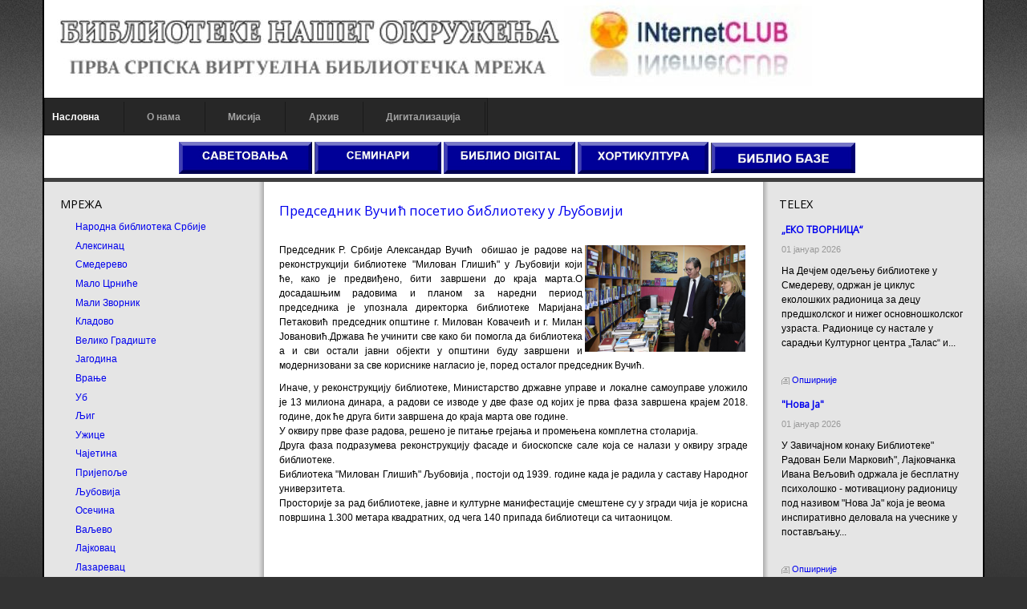

--- FILE ---
content_type: text/html; charset=utf-8
request_url: https://biblioteke.org.rs/index.php/2-uncategorised/602-pr-ds-dni-vucic-p-s-i-bibli-u-u-ljub-vi-i
body_size: 11460
content:
<!DOCTYPE html>
<!-- jsn_epic_pro 6.0.2 -->
<html lang="sr-rs" dir="ltr">
<head>
	<base href="https://biblioteke.org.rs/index.php/2-uncategorised/602-pr-ds-dni-vucic-p-s-i-bibli-u-u-ljub-vi-i" />
	<meta http-equiv="content-type" content="text/html; charset=utf-8" />
	<meta name="author" content="admin" />
	<meta name="description" content="srbija,ex-jugoslavija,knjige,book,biblioteke,biblioteka,library,bibliotekari, libraryan,citalista,kultura,obrazovanje,ustanove,programi,vesti,riznice,citaoci, pisci, biliotekari,novosti,nagrade,konkursi" />
	<meta name="generator" content="Joomla! - Open Source Content Management" />
	<title>BIBLIOTEKA NAŠEG OKRUŽENJA - Председник Вучић посетио библиотеку у Љубовији</title>
	<link href="/templates/jsn_epic_pro/favicon.ico" rel="shortcut icon" type="image/vnd.microsoft.icon" />
	<link href="https://biblioteke.org.rs/index.php/component/search/?Itemid=101&amp;catid=2&amp;id=602&amp;format=opensearch" rel="search" title="Претрага BIBLIOTEKA NAŠEG OKRUŽENJA" type="application/opensearchdescription+xml" />
	<link href="/plugins/system/jce/css/content.css?badb4208be409b1335b815dde676300e" rel="stylesheet" type="text/css" />
	<link href="/media/jui/css/bootstrap.min.css?6c4304b6abb845f2f5e4dedfa92a754e" rel="stylesheet" type="text/css" />
	<link href="/media/jui/css/bootstrap-responsive.min.css?6c4304b6abb845f2f5e4dedfa92a754e" rel="stylesheet" type="text/css" />
	<link href="/media/jui/css/bootstrap-extended.css?6c4304b6abb845f2f5e4dedfa92a754e" rel="stylesheet" type="text/css" />
	<link href="/plugins/system/jsntplframework/assets/3rd-party/bootstrap/css/bootstrap-frontend.min.css" rel="stylesheet" type="text/css" />
	<link href="/templates/system/css/system.css" rel="stylesheet" type="text/css" />
	<link href="/templates/system/css/general.css" rel="stylesheet" type="text/css" />
	<link href="/templates/jsn_epic_pro/css/template.css" rel="stylesheet" type="text/css" />
	<link href="/templates/jsn_epic_pro/css/template_pro.css" rel="stylesheet" type="text/css" />
	<link href="/templates/jsn_epic_pro/css/colors/grey.css" rel="stylesheet" type="text/css" />
	<link href="/templates/jsn_epic_pro/css/styles/custom.css" rel="stylesheet" type="text/css" />
	<link href="/templates/jsn_epic_pro/css/layouts/jsn_wide.css" rel="stylesheet" type="text/css" />
	<link href="/media/system/css/modal.css?6c4304b6abb845f2f5e4dedfa92a754e" rel="stylesheet" type="text/css" />
	<link href="/modules/mod_news_show_sp2/assets/css/mod_news_show_sp2.css" rel="stylesheet" type="text/css" />
	<link href="/modules/mod_cinch_menu/tmpl/css/flyout.css" rel="stylesheet" type="text/css" />
	<style type="text/css">
	div.jsn-modulecontainer ul.menu-mainmenu ul,
	div.jsn-modulecontainer ul.menu-mainmenu ul li {
		width: 200px;
	}
	div.jsn-modulecontainer ul.menu-mainmenu ul ul {
		margin-left: 199px;
	}
	#jsn-pos-toolbar div.jsn-modulecontainer ul.menu-mainmenu ul ul {
		margin-right: 199px;
		margin-left : auto
	}
	div.jsn-modulecontainer ul.menu-sidemenu ul,
	div.jsn-modulecontainer ul.menu-sidemenu ul li {
		width: 200px;
	}
	div.jsn-modulecontainer ul.menu-sidemenu li ul {
		right: -200px;
	}
	body.jsn-direction-rtl div.jsn-modulecontainer ul.menu-sidemenu li ul {
		left: -200px;
		right: auto;
	}
	div.jsn-modulecontainer ul.menu-sidemenu ul ul {
		margin-left: 199px;
	}	#flyout_menu_99 {
		background: #272727;
	}
	#flyout_menu_99 .ul-wrapper,
	#flyout_menu_99 ul {
		background: #272727;
	}
	#flyout_menu_99 a {
		color: #a3a3a3;
	}
	#flyout_menu_99 .item-wrapper:hover a,
	#flyout_menu_99 li.current > .item-wrapper a,
	#flyout_menu_99 li.opened > .item-wrapper a {
		color: #ffffff;
	}
	#flyout_menu_99 li.open,
	#flyout_menu_99 li:hover {
		background: #000000;
	}

	@media screen and (max-width:767px) {
	#flyout_menu_99 .ul-wrapper,
	#flyout_menu_99 ul {
		width: auto;
	}
	#flyout_menu_99.horizontal ul .menu-link {
		width: auto;
	}
}

@media screen and (min-width:768px) {
	#flyout_menu_99 .ul-wrapper,
	#flyout_menu_99 ul {
		width: 200px;
	}
	#flyout_menu_99.msie6 ul,
	#flyout_menu_99.msie7 ul,
	#flyout_menu_99.msie8 ul {
		width: 200pxpx;
	}
	#flyout_menu_99.horizontal.msie6 .menu-link,
	#flyout_menu_99.horizontal.msie7 .menu-link,
	#flyout_menu_99.horizontal.msie8 .menu-link {
		width: 200pxpx;
	}
	#flyout_menu_99.horizontal.msie6 > li > .item-wrapper,
	#flyout_menu_99.horizontal.msie7 > li > .item-wrapper,
	#flyout_menu_99.horizontal.msie8 > li > .item-wrapper {
		width: 200pxpx;
	}
}
	</style>
	<script type="application/json" class="joomla-script-options new">{"csrf.token":"fe3f3a77802428520af7b915103c05b9","system.paths":{"root":"","base":""}}</script>
	<script src="/media/jui/js/jquery.min.js?6c4304b6abb845f2f5e4dedfa92a754e" type="text/javascript"></script>
	<script src="/media/jui/js/jquery-noconflict.js?6c4304b6abb845f2f5e4dedfa92a754e" type="text/javascript"></script>
	<script src="/media/jui/js/jquery-migrate.min.js?6c4304b6abb845f2f5e4dedfa92a754e" type="text/javascript"></script>
	<script src="/media/jui/js/bootstrap.min.js?6c4304b6abb845f2f5e4dedfa92a754e" type="text/javascript"></script>
	<script src="/media/system/js/caption.js?6c4304b6abb845f2f5e4dedfa92a754e" type="text/javascript"></script>
	<script src="/media/system/js/mootools-core.js?6c4304b6abb845f2f5e4dedfa92a754e" type="text/javascript"></script>
	<script src="/media/system/js/core.js?6c4304b6abb845f2f5e4dedfa92a754e" type="text/javascript"></script>
	<script src="/media/system/js/mootools-more.js?6c4304b6abb845f2f5e4dedfa92a754e" type="text/javascript"></script>
	<script src="/plugins/system/jsntplframework/assets/joomlashine/js/noconflict.js" type="text/javascript"></script>
	<script src="/plugins/system/jsntplframework/assets/joomlashine/js/utils.js" type="text/javascript"></script>
	<script src="/templates/jsn_epic_pro/js/jsn_template.js" type="text/javascript"></script>
	<script src="/media/system/js/modal.js?6c4304b6abb845f2f5e4dedfa92a754e" type="text/javascript"></script>
	<script src="/modules/mod_news_show_sp2/assets/js/nssp2.js" type="text/javascript"></script>
	<script src="/modules/mod_cinch_menu/tmpl/js/jquery-1.8.2.min.js" type="text/javascript"></script>
	<script src="/modules/mod_cinch_menu/tmpl/js/jquery-noconflict.js" type="text/javascript"></script>
	<script type="text/javascript">
jQuery(function($){ $(".dropdown-toggle").dropdown(); });jQuery(window).on('load',  function() {
				new JCaption('img.caption');
			});
				JSNTemplate.initTemplate({
					templatePrefix			: "jsn_epic_pro_",
					templatePath			: "/templates/jsn_epic_pro",
					enableRTL				: 0,
					enableGotopLink			: 1,
					enableMobile			: 0,
					enableMobileMenuSticky	: 1,
					enableDesktopMenuSticky	: 1,
					responsiveLayout		: ["wide"],
					mobileMenuEffect		: "default"
				});
			
		jQuery(function($) {
			SqueezeBox.initialize({});
			initSqueezeBox();
			$(document).on('subform-row-add', initSqueezeBox);

			function initSqueezeBox(event, container)
			{
				SqueezeBox.assign($(container || document).find('a.modal').get(), {
					parse: 'rel'
				});
			}
		});

		window.jModalClose = function () {
			SqueezeBox.close();
		};

		// Add extra modal close functionality for tinyMCE-based editors
		document.onreadystatechange = function () {
			if (document.readyState == 'interactive' && typeof tinyMCE != 'undefined' && tinyMCE)
			{
				if (typeof window.jModalClose_no_tinyMCE === 'undefined')
				{
					window.jModalClose_no_tinyMCE = typeof(jModalClose) == 'function'  ?  jModalClose  :  false;

					jModalClose = function () {
						if (window.jModalClose_no_tinyMCE) window.jModalClose_no_tinyMCE.apply(this, arguments);
						tinyMCE.activeEditor.windowManager.close();
					};
				}

				if (typeof window.SqueezeBoxClose_no_tinyMCE === 'undefined')
				{
					if (typeof(SqueezeBox) == 'undefined')  SqueezeBox = {};
					window.SqueezeBoxClose_no_tinyMCE = typeof(SqueezeBox.close) == 'function'  ?  SqueezeBox.close  :  false;

					SqueezeBox.close = function () {
						if (window.SqueezeBoxClose_no_tinyMCE)  window.SqueezeBoxClose_no_tinyMCE.apply(this, arguments);
						tinyMCE.activeEditor.windowManager.close();
					};
				}
			}
		};
		
	</script>
	<style>
   div.srm_position {display:none !important;}
   ul.srm_ulmenu {display:block !important;}
   @media screen and (max-width:900px)
     {div.srm_position {display:block !important;}
      ul.srm_ulmenu {display:none !important;} }
  </style>

	<!-- html5.js and respond.min.js for IE less than 9 -->
	<!--[if lt IE 9]>
		<script src="http://html5shim.googlecode.com/svn/trunk/html5.js"></script>
		<script src="/plugins/system/jsntplframework/assets/3rd-party/respond/respond.min.js"></script>
	<![endif]-->
	</head>
<body id="jsn-master" class="jsn-textstyle-custom jsn-color-grey jsn-direction-ltr jsn-responsive jsn-desktop jsn-joomla-30  jsn-com-content jsn-view-article jsn-itemid-101 jsn-homepage">
	<a name="top" id="top"></a>
		<div id="jsn-page" class="container">
			<div id="jsn-header">
			<div id="jsn-logo" class="pull-left">
			<a href="/index.php" title=""><img src="/images/Logo_2022.jpg" alt="" id="jsn-logo-desktop" /></a>			</div>
			<div id="jsn-headerright" class="pull-right">
						</div>
			<div class="clearbreak"></div>
		</div>
		<div id="jsn-body">
					<div id="jsn-menu">
							<div id="jsn-pos-mainmenu">
					<div class=" jsn-modulecontainer"><div class="jsn-modulecontainer_inner"><div class="jsn-modulecontent">
<script type="text/javascript">
jQuery(document).ready(function($){

	var acMenu = $("#flyout_menu_99");
	acMenu.find("a").click(function(){
		if ($(this).attr("target") == '_blank') {
			window.open($(this).attr("href"));
		} else {
			location = $(this).attr("href");
		}
		return false;
	});

	acMenu.find(".item-wrapper").click(function(){
		var li = $(this).parent('li');
		if(li.hasClass("opened")){
			// Close this item and once hide is complete, ensure children are also closed
			li.children(".ul-wrapper").hide(300, function() {
				li.find(".menu-button > img").attr("src", "/modules/mod_cinch_menu/tmpl/images/plus.png");
				li.find("li.opened").removeClass("opened").children(".ul-wrapper").css("display","none");
				li.removeClass("opened");
			});
		}else{
			// Close all siblings (and their children) and open this one
			var openedLi = li.siblings("li.opened");
			openedLi.find(".item-wrapper > .menu-button > img").attr("src", "/modules/mod_cinch_menu/tmpl/images/plus.png");
			openedLi.find("li.opened .ul-wrapper").css("display","none");
			openedLi.find("li.opened").removeClass("opened");
			openedLi.children(".ul-wrapper").hide(300, function () {
				openedLi.removeClass('opened');
			});
			li.addClass("opened");
			li.children(".item-wrapper").children(".menu-button").children("img").attr("src", "/modules/mod_cinch_menu/tmpl/images/minus.png");
			li.children(".ul-wrapper").show(300);
		}
		return false;
	});
	$("body").click(function(){
		$(".flyout-menu .opened").removeClass("opened");
		$(".flyout-menu .ul-wrapper").hide(300);
		$(".flyout-menu .menu-button > img").attr("src", "/modules/mod_cinch_menu/tmpl/images/plus.png");
	});
});
</script>
<!--[if lte IE 6]><ul class="flyout-menu horizontal flyout-right text-left button-right msie6" id="flyout_menu_99"><![endif]-->
<!--[if IE 7]><ul class="flyout-menu horizontal flyout-right text-left button-right msie7" id="flyout_menu_99"><![endif]-->
<!--[if IE 8]><ul class="flyout-menu horizontal flyout-right text-left button-right msie8" id="flyout_menu_99"><![endif]-->
<!--[if IE 9]><ul class="flyout-menu horizontal flyout-right text-left button-right msie9" id="flyout_menu_99"><![endif]-->
<!--[if gt IE 9]><!--><ul class="flyout-menu horizontal flyout-right text-left button-right" id="flyout_menu_99"><!--<![endif]-->
	<li class='current first'>
		<div class='item-wrapper'>
			<div class='menu-link'><a href='/index.php'>Насловна</a></div>
			<div style='clear:both;'></div>
		</div>
	</li>
	<li>
		<div class='item-wrapper'>
			<div class='menu-link'><a href='/index.php/2017-11-04-23-17-39?filter_tag[0]='>О нама</a></div>
			<div style='clear:both;'></div>
		</div>
	</li>
	<li>
		<div class='item-wrapper'>
			<div class='menu-link'><a href='/index.php/2017-11-04-23-43-39?filter_tag[0]='>Мисија</a></div>
			<div style='clear:both;'></div>
		</div>
	</li>
	<li>
		<div class='item-wrapper'>
			<div class='menu-link'><a href='/index.php/rhiv'>Архив</a></div>
			<div style='clear:both;'></div>
		</div>
	</li>
	<li class='last'>
		<div class='item-wrapper'>
			<div class='menu-link'><a onclick="window.open(this.href,'targetWindow','toolbar=no,location=no,status=no,menubar=no,scrollbars=yes,resizable=yes');return false;" href='http://www.digitalizacija.rs'>Дигитализација</a></div>
			<div style='clear:both;'></div>
		</div>

<div class="clearbreak"></div></div></div></div>
				</div>
						            <div class="clearbreak"></div>
			</div>
					<div id="jsn-content-top" class="">
				<div id="jsn-promo" class="row-fluid">
			                    <div id="jsn-pos-promo" class="span12 order1 ">
                        <div class=" jsn-modulecontainer"><div class="jsn-modulecontainer_inner"><div><div><div class="jsn-modulecontent">
<div  >
	<p style="text-align: center;">&nbsp; &nbsp;<a href="http://www.biblioteke.org/index.php/skupovi"><img src="/images/115.jpg" alt="" width="166" height="40" /></a>&nbsp;<a href="https://www.internet.edu.rs/index.php/2-uncategorised/166-s-rucni-s-up-digi-lni-r-sursi-vnih-bibli"><img src="/images/113.jpg" alt="113.jpg" width="158" height="40" /></a>&nbsp;<a href="/index.php/2-uncategorised/1621-digi-ln-bibli-n-s-r-z"><img src="/images/116.jpg" alt="" width="164" height="40" /></a>&nbsp;<a href="https://hortikulturna.biblioteka.org.rs/index.php/2018-03-22-14-32-27"><img src="/images/114.jpg" alt="" width="163" height="40" /></a><a href="http://hortikulturna.biblioteka.org.rs/index.php/2018-03-22-14-31-12"></a>&nbsp;<a href="/index.php/22-l-g"><img src="/images/112.jpg" alt="" width="180" height="40" /></a></p></div><div class="clearbreak"></div></div></div></div></div></div>
                    </div>
								<div class="clearbreak"></div>
				</div>
						</div>
					<div id="jsn-content" class="jsn-hasleft jsn-hasright ">
				<div id="jsn-content_inner"><div id="jsn-content_inner1"><div id="jsn-content_inner2"><div id="jsn-content_inner3"><div id="jsn-content_inner4"><div id="jsn-content_inner5"><div id="jsn-content_inner6"><div id="jsn-content_inner7" class="row-fluid">
						<div id="jsn-maincontent" class="span6 order2 offset3 row-fluid">
					<div id="jsn-maincontent_inner"><div id="jsn-maincontent_inner1"><div id="jsn-maincontent_inner2"><div id="jsn-maincontent_inner3"><div id="jsn-maincontent_inner4">
								<div id="jsn-centercol" class="span12 order1 "><div id="jsn-centercol_inner">
									<div id="jsn-mainbody-content" class=" jsn-hasmainbody">
											<div id="jsn-mainbody">
										<div id="system-message-container">
	</div>

										<div class="item-page">
	
		<div class="page-header">
		<h2>
															<a href="/index.php/2-uncategorised/602-pr-ds-dni-vucic-p-s-i-bibli-u-u-ljub-vi-i"> Председник Вучић посетио библиотеку у Љубовији</a>
									</h2>
				</div>
		<div class="jsn-article-toolbar">
							<div class="clearfix"></div>
	</div>
		
								<p style="text-align: justify;"><a href="https://biblioteka-ljubovija.org.rs/news.php?item.825"><img src="https://biblioteka-ljubovija.org.rs/e107_images/vesti/2019/02166.jpg" alt="" width="200" style="margin: 3px; float: right;" /></a>Председник Р. Србије Александар Вучић&nbsp; обишао је радове на реконструкцији библиотеке "Милован Глишић" у Љубовији који ће, како је предвиђено, бити завршени до краја марта.О досадашњим радовима и планом за наредни период председника је упознала директорка библиотеке Маријана Петаковић председник општине г. Милован Ковачеић и г. Милан Јовановић.Држава ће учинити све како би помогла да библиотека а и сви остали јавни објекти у општини буду завршени и модернизовани за све кориснике нагласио је, поред осталог председник Вучић.</p>
 
<p style="text-align: justify;">Иначе, у реконструкцију библиотеке, Министарство државне управе и локалне самоуправе уложило је 13 милиона динара, а радови се изводе у две фазе од којих је прва фаза завршена крајем 2018. године, док ће друга бити завршена до краја марта ове године.<br />У оквиру прве фазе радова, решено је питање грејања и промењена комплетна столарија.<br />Друга фаза подразумева реконструкцију фасаде и биоскопске сале која се налази у оквиру зграде библиотеке.<br />Библиотека "Милован Глишић" Љубовија , постоји од 1939. године када је радила у саставу Народног универзитета.<br />Просторије за рад библиотеке, јавне и културне манифестације смештене су у згради чија је корисна површина 1.300 метара квадратних, од чега 140 припада библиотеци са читаоницом.</p>
	
							 </div>
									</div>
										</div>
		        				</div></div> <!-- end centercol -->
        				</div></div></div></div></div></div> <!-- end jsn-maincontent -->
							<div id="jsn-leftsidecontent" class="span3 order1 offset-9">
						<div id="jsn-leftsidecontent_inner">
							<div id="jsn-pos-left">
								<div class="_menu jsn-modulecontainer"><div class="jsn-modulecontainer_inner"><div><div><h3 class="jsn-moduletitle"><span class="jsn-moduleicon">МРЕЖА</span></h3><div class="jsn-modulecontent"><ul class="nav menu mod-list srm_ulmenu">
<li class="item-108"><a href="https://nb.rs/" target="_blank" rel="noopener noreferrer">Народна библиотека Србије</a></li><li class="item-214"><a href="https://www.bibliotekaaleksinac.rs/index.php" target="_blank" rel="noopener noreferrer">Алексинац</a></li><li class="item-133"><a href="http://www.biblioteka-smederevo.org.rs/" target="_blank" rel="noopener noreferrer">Смедерево</a></li><li class="item-132"><a href="http://www.bsmmc.rs/" target="_blank" rel="noopener noreferrer">Мало Црниће</a></li><li class="item-129"><a href="http://bibliotekamalizvornik.rs/" target="_blank" rel="noopener noreferrer">Мали Зворник</a></li><li class="item-128"><a href="http://www.kulturakladovo.rs/pocetna" target="_blank" rel="noopener noreferrer">Кладово</a></li><li class="item-131"><a href="http://bibliotekavg.com" target="_blank" rel="noopener noreferrer">Велико Градиште</a></li><li class="item-126"><a href="https://jabooka.org.rs/" target="_blank" rel="noopener noreferrer">Јагодина</a></li><li class="item-209"><a href="http://www.bibliotekavranje.rs/" >Врање</a></li><li class="item-130"><a href="https://bibliotekaub.rs/" target="_blank" rel="noopener noreferrer">Уб</a></li><li class="item-121"><a href="http://www.bibliotekaljig.org.rs/" target="_blank" rel="noopener noreferrer">Љиг</a></li><li class="item-123"><a href="http://www.biblioteka-uzice.rs/" target="_blank" rel="noopener noreferrer">Ужице</a></li><li class="item-124"><a href="http://www.bibliotekacajetina.org.rs/" target="_blank" rel="noopener noreferrer">Чајетина</a></li><li class="item-125"><a href="http://biblioteka-prijepolje.rs/" target="_blank" rel="noopener noreferrer">Пријепоље</a></li><li class="item-117"><a href="http://www.biblioteka-ljubovija.org.rs/" target="_blank" rel="noopener noreferrer">Љубовија</a></li><li class="item-118"><a href="http://biblioteka-osecina.org/" target="_blank" rel="noopener noreferrer">Осечина</a></li><li class="item-119"><a href="https://bibliotekavaljevo.rs/" target="_blank" rel="noopener noreferrer">Ваљево</a></li><li class="item-120"><a href="http://www.gbl.org.rs/" target="_blank" rel="noopener noreferrer">Лајковац</a></li><li class="item-134"><a href="http://bibliotekalazarevac.org.rs" target="_blank" rel="noopener noreferrer">Лазаревац</a></li><li class="item-109"><a href="http://www.bms.ns.ac.rs/bms109.htm" target="_blank" rel="noopener noreferrer">Библиотека матице српске</a></li><li class="item-113"><a href="http://www.subiblioteka.rs/" target="_blank" rel="noopener noreferrer">Суботица</a></li><li class="item-150"><a href="http://www.zrbiblio.rs/" target="_blank" rel="noopener noreferrer">Зрењанин</a></li><li class="item-151"><a href="https://www.bibliotekaapatin.rs/" target="_blank" rel="noopener noreferrer">Апатин</a></li><li class="item-152"><a href="https://bibliotekamuzejodzaci.org.rs/" target="_blank" rel="noopener noreferrer">Оџаци</a></li><li class="item-115"><a href="http://www.bibliotekaindjija.rs/" target="_blank" rel="noopener noreferrer">Инђија</a></li><li class="item-207"><a href="http://bibliotekapazova.rs/index.php" >Стара Пазова</a></li><li class="item-110"><a href="http://www.bgb.rs/" >Библиотека града Београда</a></li><li class="item-145"><a href="https://bgb.rs/biblioteke/stari-grad/" target="_blank" rel="noopener noreferrer">Стари Град</a></li><li class="item-139"><a href="https://bgb.rs/biblioteke/zvezdara/" target="_blank" rel="noopener noreferrer">Звездара</a></li><li class="item-137"><a href="https://bgb.rs/biblioteke/vracar/" target="_blank" rel="noopener noreferrer">Врачар</a></li><li class="item-140"><a href="https://bgb.rs/biblioteke/zemun/" target="_blank" rel="noopener noreferrer">Земун</a></li><li class="item-136"><a href="https://bgb.rs/biblioteke/vozdovac/" target="_blank" rel="noopener noreferrer">Вождовац</a></li><li class="item-142"><a href="https://bgb.rs/biblioteke/novi-beograd/" target="_blank" rel="noopener noreferrer">Нови Београд</a></li><li class="item-144"><a href="https://bgb.rs/biblioteke/savski-venac/" >Савски Венац</a></li><li class="item-141"><a href="https://bgb.rs/biblioteke/mladenovac/" target="_blank" rel="noopener noreferrer">Младеновац</a></li><li class="item-146"><a href="https://bgb.rs/biblioteke/sopot/" target="_blank" rel="noopener noreferrer">Сопот</a></li><li class="item-135"><a href="https://bgb.rs/biblioteke/barajevo/" target="_blank" rel="noopener noreferrer">Барајево</a></li><li class="item-143"><a href="https://bgb.rs/biblioteke/rakovica/" >Раковица</a></li><li class="item-147"><a href="https://bgb.rs/biblioteke/cukarica/" target="_blank" rel="noopener noreferrer">Чукарица</a></li><li class="item-215"><a href="https://bgb.rs/biblioteke/grocka/" target="_blank" rel="noopener noreferrer">Гроцка</a></li></ul>

<div class="srm_position" style="position:fixed; top:3px; left:3px; opacity:1;">
<select id="srm_select_list" size="1" style="margin-bottom:0; padding:5px; font-size:2em; max-width:95%; height:auto;" onchange="var e=document.getElementById('srm_select_list'); window.location.href=e.options[e.selectedIndex].value">
<option value="https://nb.rs/">Народна библиотека Србије</option>
<option value="https://www.bibliotekaaleksinac.rs/index.php">Алексинац</option>
<option value="http://www.biblioteka-smederevo.org.rs/">Смедерево</option>
<option value="http://www.bsmmc.rs/">Мало Црниће</option>
<option value="http://bibliotekamalizvornik.rs/">Мали Зворник</option>
<option value="http://www.kulturakladovo.rs/pocetna">Кладово</option>
<option value="http://bibliotekavg.com">Велико Градиште</option>
<option value="https://jabooka.org.rs/">Јагодина</option>
<option value="http://www.bibliotekavranje.rs/">Врање</option>
<option value="https://bibliotekaub.rs/">Уб</option>
<option value="http://www.bibliotekaljig.org.rs/">Љиг</option>
<option value="http://www.biblioteka-uzice.rs/">Ужице</option>
<option value="http://www.bibliotekacajetina.org.rs/">Чајетина</option>
<option value="http://biblioteka-prijepolje.rs/">Пријепоље</option>
<option value="http://www.biblioteka-ljubovija.org.rs/">Љубовија</option>
<option value="http://biblioteka-osecina.org/">Осечина</option>
<option value="https://bibliotekavaljevo.rs/">Ваљево</option>
<option value="http://www.gbl.org.rs/">Лајковац</option>
<option value="http://bibliotekalazarevac.org.rs">Лазаревац</option>
<option value="http://www.bms.ns.ac.rs/bms109.htm">Библиотека матице српске</option>
<option value="http://www.subiblioteka.rs/">Суботица</option>
<option value="http://www.zrbiblio.rs/">Зрењанин</option>
<option value="https://www.bibliotekaapatin.rs/">Апатин</option>
<option value="https://bibliotekamuzejodzaci.org.rs/">Оџаци</option>
<option value="http://www.bibliotekaindjija.rs/">Инђија</option>
<option value="http://bibliotekapazova.rs/index.php">Стара Пазова</option>
<option value="http://www.bgb.rs/">Библиотека града Београда</option>
<option value="https://bgb.rs/biblioteke/stari-grad/">Стари Град</option>
<option value="https://bgb.rs/biblioteke/zvezdara/">Звездара</option>
<option value="https://bgb.rs/biblioteke/vracar/">Врачар</option>
<option value="https://bgb.rs/biblioteke/zemun/">Земун</option>
<option value="https://bgb.rs/biblioteke/vozdovac/">Вождовац</option>
<option value="https://bgb.rs/biblioteke/novi-beograd/">Нови Београд</option>
<option value="https://bgb.rs/biblioteke/savski-venac/">Савски Венац</option>
<option value="https://bgb.rs/biblioteke/mladenovac/">Младеновац</option>
<option value="https://bgb.rs/biblioteke/sopot/">Сопот</option>
<option value="https://bgb.rs/biblioteke/barajevo/">Барајево</option>
<option value="https://bgb.rs/biblioteke/rakovica/">Раковица</option>
<option value="https://bgb.rs/biblioteke/cukarica/">Чукарица</option>
<option value="https://bgb.rs/biblioteke/grocka/">Гроцка</option></select></div><div class="clearbreak"></div></div></div></div></div></div><div class=" jsn-modulecontainer"><div class="jsn-modulecontainer_inner"><div><div><h3 class="jsn-moduletitle"><span class="jsn-moduleicon">MEDIA PRESS</span></h3><div class="jsn-modulecontent">
<div  >
	<p style="text-align: left;"><a href="/index.php/2-uncategorised/36-ci-nic-citaonica"><img src="/images/press.jpg" alt="" width="150" height="66" /></a></p>
<p>&nbsp;</p></div><div class="clearbreak"></div></div></div></div></div></div><div class=" jsn-modulecontainer"><div class="jsn-modulecontainer_inner"><div><div><h3 class="jsn-moduletitle"><span class="jsn-moduleicon">ПРЕПОРУЧУЈЕМО</span></h3><div class="jsn-modulecontent">
<div  >
	<p><a href="http://www.biblioteke.org"><img src="/images/biblioteke.org.gif" alt="" width="160" height="56" /></a></p>
<p><span style="font-size: 10pt;"><span style="color: #ff6600;"><strong>Дигитализација&nbsp;</strong></span><span style="color: #ff6600;"><strong>у пракси</strong></span></span></p>
<p><a href="/index.php/22-l-g"><img src="/images/katalog.png" alt="" width="160" height="113" /></a></p>
<p>&nbsp;<strong>стручно усавршавање</strong></p>
<p><a href="https://www.internet.edu.rs/index.php/2-uncategorised/166-s-rucni-s-up-digi-lni-r-sursi-vnih-bibli"><img src="https://www.internet.edu.rs/images/333-2026.jpg" alt="" width="160" /></a></p>
<p>&nbsp;<a href="http://www.internet.org.rs/"><img src="/images/inclub.jpg" alt="" width="157" height="50" /></a></p>
<p><a href="http://www.biblioteke.org"><img src="/images/biblioteke.org.gif" alt="biblioteke.org.gif" width="160" height="56" /></a></p>
<p><a href="http://hortikulturna.biblioteka.org.rs/index.php"><img src="https://biblioteke.rs/images/HORTI.jpg" alt="" width="160" /></a></p>
<div id="gtx-anchor" style="position: absolute; visibility: hidden; left: 50px; top: 657.078px; width: 40.0156px; height: 14px;">&nbsp;</div>
<div class="jfk-bubble gtx-bubble" style="visibility: visible; left: 55px; top: 681px; opacity: 1;">&nbsp;<a href="https://www.mirkomarkovic.net/"><img src="http://www.internet.org.rs/images/upload%20images/photos/lcp-banercic.gif" alt="" width="140" height="49" /></a>
<p><span style="color: #0000ff;"><strong>&nbsp; &nbsp;библиотечка друштва</strong></span></p>
<p>&nbsp;&nbsp;<a href="http://bds.rs/wordpress/"><img src="http://biblioteke.org.rs/images/bds-logo-okvir21.png" alt="" width="142" height="142" style="height: 150px; width: 150px;" /></a></p>
<p><a href="http://bds.rs/wordpress/"><img src="http://biblioteke.org.rs/images/banrs.gif" alt="" width="150" height="56" style="height: 56px; width: 150px;" /></a></p>
<p>&nbsp;<a href="https://www.skolskibibliotekari.edu.rs/sajt/"><img src="https://www.skolskibibliotekari.edu.rs/sajt/images/Slike/dsbs-logo-85x85.png" alt="" width="140" height="138" /></a><a href="https://www.skolskibibliotekari.edu.rs/sajt/"></a></p>
<br />
<p><a href="https://dbrs.rs.ba/"><span style="color: #800080;"><strong><span>&nbsp;</span>&nbsp;е - лектира</strong></span></a></p>
<p><a href="http://www.antologijasrpskeknjizevnosti.rs/"><img src="/images/anto1.jpg" alt="" width="160" height="68" /></a></p>
<p><a href="http://www.antologijasrpskeknjizevnosti.rs/"><img src="https://bgb.rs/wp-content/uploads/2025/01/%D0%9A%D0%9E%D0%A0%D0%98%D0%A6%D0%90-%D0%91%D0%98%D0%91%D0%9B%D0%98%D0%9E%D0%9A%D0%A3%D0%9B%D0%A2-za-stampu-scaled.jpg" alt="" width="160" height="253" /></a></p>
<p>&nbsp;</p>
</div></div><div class="clearbreak"></div></div></div></div></div></div><div class=" jsn-modulecontainer"><div class="jsn-modulecontainer_inner"><div><div><div class="jsn-modulecontent">	<div class="search">
		<form action="/index.php" method="post" class="form-inline">
			<label for="mod-search-searchword" class="element-invisible">тражи...</label> <input name="searchword" id="mod-search-searchword" maxlength="200"  class="inputbox search-query" type="text" size="0" value="тражи..."  onblur="if (this.value=='') this.value='тражи...';" onfocus="if (this.value=='тражи...') this.value='';" />			<input type="hidden" name="task" value="search" />
			<input type="hidden" name="option" value="com_search" />
			<input type="hidden" name="Itemid" value="101" />
		</form>
	</div>

<div class="clearbreak"></div></div></div></div></div></div>
							</div>
						</div>
					</div>
							<div id="jsn-rightsidecontent" class="span3 order3 ">
						<div id="jsn-rightsidecontent_inner">
							<div id="jsn-pos-right">
								<div class=" jsn-modulecontainer"><div class="jsn-modulecontainer_inner"><div><div><h3 class="jsn-moduletitle"><span class="jsn-moduleicon">TELEX</span></h3><div class="jsn-modulecontent"><div id="ns2-95" class="nssp2 ns2-95">
	<div class="ns2-wrap">
					<div class="ns2-art-wrap  nssp2-animation   ">			
				<div class="ns2-art-pages">
									<div class="ns2-page">
						<div class="ns2-page-inner">
													<div class="ns2-row ns2-first ns2-odd">
								<div class="ns2-row-inner">
																										<div class="ns2-column flt-left col-1">
										<div style="padding:3px 3px 3px 3px">
											<div class="ns2-inner">
																								
											
																								
												
																									<h4 class="ns2-title">
																													<a href="/index.php/8-telex/2815-v-rnic">
															
															„ЕКО ТВОРНИЦА“																													</a>
															
													</h4>
																								
																									<div class="ns2-tools">
														
																											
														
																													<div class="ns2-created">
																																01 јануар 2026															</div>
																											</div>
													
															
												
												
																									<p class="ns2-introtext">На Дечјем одељењу  библиотеке у   Смедереву, одржан је циклус еколошких радионица за децу предшколског и нижег основношколског узраста. Радионице су настале у сарадњи Културног центра „Талас“ и...</p>								
																								
												<div class="ns2-social">
													<span class="ns2-share-icon"><div class="fb-like" data-href="https://biblioteke.org.rs/index.php/8-telex/2815-v-rnic" data-send="false" data-layout="button_count" data-width="80" data-show-faces="false"></div></span>												</div>
												
																								
																				
												
																									<div class="ns2-links">
																					
														
																													<a class="ns2-readmore" href="/index.php/8-telex/2815-v-rnic"><span>Опширније</span></a>
																											</div>
																								<div style="clear:both"></div>
												
											</div>
										</div>
									</div>
																									<div style="clear:both"></div>
							</div>
							<div style="clear:both"></div>
							</div>
													<div class="ns2-row  ns2-even">
								<div class="ns2-row-inner">
																										<div class="ns2-column flt-left col-1">
										<div style="padding:3px 3px 3px 3px">
											<div class="ns2-inner">
																								
											
																								
												
																									<h4 class="ns2-title">
																													<a href="/index.php/8-telex/2814-n-v">
															
															&quot;Нова Ја&quot;																													</a>
															
													</h4>
																								
																									<div class="ns2-tools">
														
																											
														
																													<div class="ns2-created">
																																01 јануар 2026															</div>
																											</div>
													
															
												
												
																									<p class="ns2-introtext">У Завичајном конаку Библиотеке&quot; Радован Бели Марковић&quot;, Лајковчанка Ивана Вељовић одржала је бесплатну психолошко - мотивациону радионицу под називом &quot;Нова Ја&quot; која је веома инспиративно деловала на учеснике у постављању...</p>								
																								
												<div class="ns2-social">
													<span class="ns2-share-icon"><div class="fb-like" data-href="https://biblioteke.org.rs/index.php/8-telex/2814-n-v" data-send="false" data-layout="button_count" data-width="80" data-show-faces="false"></div></span>												</div>
												
																								
																				
												
																									<div class="ns2-links">
																					
														
																													<a class="ns2-readmore" href="/index.php/8-telex/2814-n-v"><span>Опширније</span></a>
																											</div>
																								<div style="clear:both"></div>
												
											</div>
										</div>
									</div>
																									<div style="clear:both"></div>
							</div>
							<div style="clear:both"></div>
							</div>
													<div class="ns2-row  ns2-odd">
								<div class="ns2-row-inner">
																										<div class="ns2-column flt-left col-1">
										<div style="padding:3px 3px 3px 3px">
											<div class="ns2-inner">
																								
											
																								
												
																									<h4 class="ns2-title">
																													<a href="/index.php/8-telex/2812-s-rucnj-ci-uz-ug-sl-vi-n-ubu">
															
															Стручњаци Музеја Југославије на Убу																													</a>
															
													</h4>
																								
																									<div class="ns2-tools">
														
																											
														
																													<div class="ns2-created">
																																26 децембар 2025															</div>
																											</div>
													
															
												
												
																									<p class="ns2-introtext">Гости библиотеке Градске библиотеке &quot;Божидар Кнежевић&quot; на Убу су били Рифат Куленовић, музејски саветник, Маида Груден, кустоскиња, и Милош Богдановић, кустос, из Музеја Југославије. Кустоски тим Музеја се бави истраживањем...</p>								
																								
												<div class="ns2-social">
													<span class="ns2-share-icon"><div class="fb-like" data-href="https://biblioteke.org.rs/index.php/8-telex/2812-s-rucnj-ci-uz-ug-sl-vi-n-ubu" data-send="false" data-layout="button_count" data-width="80" data-show-faces="false"></div></span>												</div>
												
																								
																				
												
																									<div class="ns2-links">
																					
														
																													<a class="ns2-readmore" href="/index.php/8-telex/2812-s-rucnj-ci-uz-ug-sl-vi-n-ubu"><span>Опширније</span></a>
																											</div>
																								<div style="clear:both"></div>
												
											</div>
										</div>
									</div>
																									<div style="clear:both"></div>
							</div>
							<div style="clear:both"></div>
							</div>
													<div class="ns2-row  ns2-even">
								<div class="ns2-row-inner">
																										<div class="ns2-column flt-left col-1">
										<div style="padding:3px 3px 3px 3px">
											<div class="ns2-inner">
																								
											
																								
												
																									<h4 class="ns2-title">
																													<a href="/index.php/8-telex/2810-33-njiznjvni-n-urs-ilu-in-us-vic">
															
															33.Књижевни конкурс - МИЛУТИН УСКОКОВИЋ																													</a>
															
													</h4>
																								
																									<div class="ns2-tools">
														
																											
														
																													<div class="ns2-created">
																																25 децембар 2025															</div>
																											</div>
													
															
												
												
																									<p class="ns2-introtext">Народна библиотека Ужице подсећа све зинтересоване ауторе да је рок за слање приповетки за конкурс „Милутин Ускоковић” отворен до краја марта 2026. године.
</p>								
																								
												<div class="ns2-social">
													<span class="ns2-share-icon"><div class="fb-like" data-href="https://biblioteke.org.rs/index.php/8-telex/2810-33-njiznjvni-n-urs-ilu-in-us-vic" data-send="false" data-layout="button_count" data-width="80" data-show-faces="false"></div></span>												</div>
												
																								
																				
												
																									<div class="ns2-links">
																					
														
																													<a class="ns2-readmore" href="/index.php/8-telex/2810-33-njiznjvni-n-urs-ilu-in-us-vic"><span>Опширније</span></a>
																											</div>
																								<div style="clear:both"></div>
												
											</div>
										</div>
									</div>
																									<div style="clear:both"></div>
							</div>
							<div style="clear:both"></div>
							</div>
													<div class="ns2-row  ns2-odd">
								<div class="ns2-row-inner">
																										<div class="ns2-column flt-left col-1">
										<div style="padding:3px 3px 3px 3px">
											<div class="ns2-inner">
																								
											
																								
												
																									<h4 class="ns2-title">
																													<a href="/index.php/8-telex/2807-p-drs-n-gr-fi-i-v-n-r-dn-bibli-s-cin">
															
															Подршка монографији Век Народне библиотеке Осечина																													</a>
															
													</h4>
																								
																									<div class="ns2-tools">
														
																											
														
																													<div class="ns2-created">
																																15 децембар 2025															</div>
																											</div>
													
															
												
												
																									<p class="ns2-introtext">Министарство културе Републике Србије подржало је пројекат Народне библиотеке Осечина под називом „Век Народне библиотеке Осечина у Осечини 1924–2024“, који је ове године од посебног значаја јер обележава век постојања...</p>								
																								
												<div class="ns2-social">
													<span class="ns2-share-icon"><div class="fb-like" data-href="https://biblioteke.org.rs/index.php/8-telex/2807-p-drs-n-gr-fi-i-v-n-r-dn-bibli-s-cin" data-send="false" data-layout="button_count" data-width="80" data-show-faces="false"></div></span>												</div>
												
																								
																				
												
																									<div class="ns2-links">
																					
														
																													<a class="ns2-readmore" href="/index.php/8-telex/2807-p-drs-n-gr-fi-i-v-n-r-dn-bibli-s-cin"><span>Опширније</span></a>
																											</div>
																								<div style="clear:both"></div>
												
											</div>
										</div>
									</div>
																									<div style="clear:both"></div>
							</div>
							<div style="clear:both"></div>
							</div>
													<div class="ns2-row  ns2-even">
								<div class="ns2-row-inner">
																										<div class="ns2-column flt-left col-1">
										<div style="padding:3px 3px 3px 3px">
											<div class="ns2-inner">
																								
											
																								
												
																									<h4 class="ns2-title">
																													<a href="/index.php/8-telex/2806-ilj-ni-njiz-vni-li-3">
															
															„Мој омиљени књижевни лик”																													</a>
															
													</h4>
																								
																									<div class="ns2-tools">
														
																											
														
																													<div class="ns2-created">
																																15 децембар 2025															</div>
																											</div>
													
															
												
												
																									<p class="ns2-introtext">Резултати наградног ликовног конкурса „Мој омиљени књижевни лик“ који Народна библиотека Ужице организује у знак сећања на колегиницу РАТКУ ВУЧКОВИЋ:
Награде и похвалнице у категорији I и II разреда:

Прва награда –...</p>								
																								
												<div class="ns2-social">
													<span class="ns2-share-icon"><div class="fb-like" data-href="https://biblioteke.org.rs/index.php/8-telex/2806-ilj-ni-njiz-vni-li-3" data-send="false" data-layout="button_count" data-width="80" data-show-faces="false"></div></span>												</div>
												
																								
																				
												
																									<div class="ns2-links">
																					
														
																													<a class="ns2-readmore" href="/index.php/8-telex/2806-ilj-ni-njiz-vni-li-3"><span>Опширније</span></a>
																											</div>
																								<div style="clear:both"></div>
												
											</div>
										</div>
									</div>
																									<div style="clear:both"></div>
							</div>
							<div style="clear:both"></div>
							</div>
													<div class="ns2-row  ns2-odd">
								<div class="ns2-row-inner">
																										<div class="ns2-column flt-left col-1">
										<div style="padding:3px 3px 3px 3px">
											<div class="ns2-inner">
																								
											
																								
												
																									<h4 class="ns2-title">
																													<a href="/index.php/8-telex/2805-s-libris-u-sub-ici">
															
															“Екс либрис у Суботици”																													</a>
															
													</h4>
																								
																									<div class="ns2-tools">
														
																											
														
																													<div class="ns2-created">
																																15 децембар 2025															</div>
																											</div>
													
															
												
												
																									<p class="ns2-introtext">У Градској библиотеци Суботица одржана је промоција књиге “Екс либрис у Суботици” аутора Душана Салатића. У књизи су представљени и екс либриси из књига које су део фонда суботичке библиотеке....</p>								
																								
												<div class="ns2-social">
													<span class="ns2-share-icon"><div class="fb-like" data-href="https://biblioteke.org.rs/index.php/8-telex/2805-s-libris-u-sub-ici" data-send="false" data-layout="button_count" data-width="80" data-show-faces="false"></div></span>												</div>
												
																								
																				
												
																									<div class="ns2-links">
																					
														
																													<a class="ns2-readmore" href="/index.php/8-telex/2805-s-libris-u-sub-ici"><span>Опширније</span></a>
																											</div>
																								<div style="clear:both"></div>
												
											</div>
										</div>
									</div>
																									<div style="clear:both"></div>
							</div>
							<div style="clear:both"></div>
							</div>
													<div class="ns2-row  ns2-even">
								<div class="ns2-row-inner">
																										<div class="ns2-column flt-left col-1">
										<div style="padding:3px 3px 3px 3px">
											<div class="ns2-inner">
																								
											
																								
												
																									<h4 class="ns2-title">
																													<a href="/index.php/8-telex/2804-uz-lud-budi">
															
															 &quot;Узалуд је будим&quot;																													</a>
															
													</h4>
																								
																									<div class="ns2-tools">
														
																											
														
																													<div class="ns2-created">
																																10 децембар 2025															</div>
																											</div>
													
															
												
												
																									<p class="ns2-introtext">Библиотека &quot;Божидар Кнежевић&quot; са Уба  угостила је проф. др Бранка Вранеша, професора на Катедри за српску књижевност са јужнословенским књижевностима Филолошког факултета у Београду, за област Српска књижевност 20....</p>								
																								
												<div class="ns2-social">
													<span class="ns2-share-icon"><div class="fb-like" data-href="https://biblioteke.org.rs/index.php/8-telex/2804-uz-lud-budi" data-send="false" data-layout="button_count" data-width="80" data-show-faces="false"></div></span>												</div>
												
																								
																				
												
																									<div class="ns2-links">
																					
														
																													<a class="ns2-readmore" href="/index.php/8-telex/2804-uz-lud-budi"><span>Опширније</span></a>
																											</div>
																								<div style="clear:both"></div>
												
											</div>
										</div>
									</div>
																									<div style="clear:both"></div>
							</div>
							<div style="clear:both"></div>
							</div>
													<div class="ns2-row  ns2-odd">
								<div class="ns2-row-inner">
																										<div class="ns2-column flt-left col-1">
										<div style="padding:3px 3px 3px 3px">
											<div class="ns2-inner">
																								
											
																								
												
																									<h4 class="ns2-title">
																													<a href="/index.php/8-telex/2802-d-ni-rdun-u-bibli-ci">
															
															Дани Кордуна у Библиотеци																													</a>
															
													</h4>
																								
																									<div class="ns2-tools">
														
																											
														
																													<div class="ns2-created">
																																10 децембар 2025															</div>
																											</div>
													
															
												
												
																									<p class="ns2-introtext">Народна библиотека „Др Ђорђе Натошевић“ Инђија, у сарадњи са Завичајним друштвом „Ђорђе Војновић“ из Инђије и Кордун, изворном групом, организовала је вече посвећено традицији и наслеђу Кордуна под називом Дани...</p>								
																								
												<div class="ns2-social">
													<span class="ns2-share-icon"><div class="fb-like" data-href="https://biblioteke.org.rs/index.php/8-telex/2802-d-ni-rdun-u-bibli-ci" data-send="false" data-layout="button_count" data-width="80" data-show-faces="false"></div></span>												</div>
												
																								
																				
												
																									<div class="ns2-links">
																					
														
																													<a class="ns2-readmore" href="/index.php/8-telex/2802-d-ni-rdun-u-bibli-ci"><span>Опширније</span></a>
																											</div>
																								<div style="clear:both"></div>
												
											</div>
										</div>
									</div>
																									<div style="clear:both"></div>
							</div>
							<div style="clear:both"></div>
							</div>
													<div class="ns2-row  ns2-even">
								<div class="ns2-row-inner">
																										<div class="ns2-column flt-left col-1">
										<div style="padding:3px 3px 3px 3px">
											<div class="ns2-inner">
																								
											
																								
												
																									<h4 class="ns2-title">
																													<a href="/index.php/8-telex/2799-p-r-r-u-b-i">
															
															Портрет у боји																													</a>
															
													</h4>
																								
																									<div class="ns2-tools">
														
																											
														
																													<div class="ns2-created">
																																06 децембар 2025															</div>
																											</div>
													
															
												
												
																									<p class="ns2-introtext">Поводом Међународног дана особа са инвалидитетом, у библиотеци Смедерева одржана је радионица „Портрет у боји“ са корисницима Дневног боравка за децу, младе и одрасле особе са сметњама у развоју „Сунце“...</p>								
																								
												<div class="ns2-social">
													<span class="ns2-share-icon"><div class="fb-like" data-href="https://biblioteke.org.rs/index.php/8-telex/2799-p-r-r-u-b-i" data-send="false" data-layout="button_count" data-width="80" data-show-faces="false"></div></span>												</div>
												
																								
																				
												
																									<div class="ns2-links">
																					
														
																													<a class="ns2-readmore" href="/index.php/8-telex/2799-p-r-r-u-b-i"><span>Опширније</span></a>
																											</div>
																								<div style="clear:both"></div>
												
											</div>
										</div>
									</div>
																									<div style="clear:both"></div>
							</div>
							<div style="clear:both"></div>
							</div>
												<div style="clear:both"></div>
						</div><!--end ns2-page-inner-->
					</div>
									<div class="ns2-page">
						<div class="ns2-page-inner">
													<div class="ns2-row ns2-first ns2-odd">
								<div class="ns2-row-inner">
																										<div class="ns2-column flt-left col-1">
										<div style="padding:3px 3px 3px 3px">
											<div class="ns2-inner">
																								
											
																								
												
																									<h4 class="ns2-title">
																													<a href="/index.php/8-telex/2798-l">
															
															Моје тело																													</a>
															
													</h4>
																								
																									<div class="ns2-tools">
														
																											
														
																													<div class="ns2-created">
																																06 децембар 2025															</div>
																											</div>
													
															
												
												
																									<p class="ns2-introtext">У Библиотеци  &quot;Вук Караџић&quot; Пријепоље, одржана је едукативна радионица за млађу предшколску групу на тему „Моје тело“. Кроз игру, разговор и занимљиве моделе, малишани су сазнали шта су спољашњи...</p>								
																								
												<div class="ns2-social">
													<span class="ns2-share-icon"><div class="fb-like" data-href="https://biblioteke.org.rs/index.php/8-telex/2798-l" data-send="false" data-layout="button_count" data-width="80" data-show-faces="false"></div></span>												</div>
												
																								
																				
												
																									<div class="ns2-links">
																					
														
																													<a class="ns2-readmore" href="/index.php/8-telex/2798-l"><span>Опширније</span></a>
																											</div>
																								<div style="clear:both"></div>
												
											</div>
										</div>
									</div>
																									<div style="clear:both"></div>
							</div>
							<div style="clear:both"></div>
							</div>
													<div class="ns2-row  ns2-even">
								<div class="ns2-row-inner">
																										<div class="ns2-column flt-left col-1">
										<div style="padding:3px 3px 3px 3px">
											<div class="ns2-inner">
																								
											
																								
												
																									<h4 class="ns2-title">
																													<a href="/index.php/8-telex/2794-s-njig-u-pl-nin">
															
															С књигом у планине																													</a>
															
													</h4>
																								
																									<div class="ns2-tools">
														
																											
														
																													<div class="ns2-created">
																																04 децембар 2025															</div>
																											</div>
													
															
												
												
																									<p class="ns2-introtext">У сарадњи са ПСД „Ћира“ Библиотека Р.Б.М. Лајковац наставља циклус едукативних радионица за децу „С књигом у планине“. Учесници радионице су млађи основци ИО Село Лајковац, са учитељицама Данијелом Томић...</p>								
																								
												<div class="ns2-social">
													<span class="ns2-share-icon"><div class="fb-like" data-href="https://biblioteke.org.rs/index.php/8-telex/2794-s-njig-u-pl-nin" data-send="false" data-layout="button_count" data-width="80" data-show-faces="false"></div></span>												</div>
												
																								
																				
												
																									<div class="ns2-links">
																					
														
																													<a class="ns2-readmore" href="/index.php/8-telex/2794-s-njig-u-pl-nin"><span>Опширније</span></a>
																											</div>
																								<div style="clear:both"></div>
												
											</div>
										</div>
									</div>
																									<div style="clear:both"></div>
							</div>
							<div style="clear:both"></div>
							</div>
													<div class="ns2-row  ns2-odd">
								<div class="ns2-row-inner">
																										<div class="ns2-column flt-left col-1">
										<div style="padding:3px 3px 3px 3px">
											<div class="ns2-inner">
																								
											
																								
												
																									<h4 class="ns2-title">
																													<a href="/index.php/8-telex/2789-rc-nj-un-z-d-u-sp-n-bibli-ci">
															
															„Трчање уназад“ у &quot;Спомен библиотеци&quot;																													</a>
															
													</h4>
																								
																									<div class="ns2-tools">
														
																											
														
																													<div class="ns2-created">
																																26 новембар 2025															</div>
																											</div>
													
															
												
												
																									<p class="ns2-introtext">Огранак Народне библиотека &quot;Миодраг Борисављевић&quot;, Апатин у Пригревици окупио је велики број читалаца лепимп оводом.  Гошћа „Спомен библиотеке“  била је новинарка и књижевница Рајка Влашкалић. Присутнима је представила...</p>								
																								
												<div class="ns2-social">
													<span class="ns2-share-icon"><div class="fb-like" data-href="https://biblioteke.org.rs/index.php/8-telex/2789-rc-nj-un-z-d-u-sp-n-bibli-ci" data-send="false" data-layout="button_count" data-width="80" data-show-faces="false"></div></span>												</div>
												
																								
																				
												
																									<div class="ns2-links">
																					
														
																													<a class="ns2-readmore" href="/index.php/8-telex/2789-rc-nj-un-z-d-u-sp-n-bibli-ci"><span>Опширније</span></a>
																											</div>
																								<div style="clear:both"></div>
												
											</div>
										</div>
									</div>
																									<div style="clear:both"></div>
							</div>
							<div style="clear:both"></div>
							</div>
													<div class="ns2-row  ns2-even">
								<div class="ns2-row-inner">
																										<div class="ns2-column flt-left col-1">
										<div style="padding:3px 3px 3px 3px">
											<div class="ns2-inner">
																								
											
																								
												
																									<h4 class="ns2-title">
																													<a href="/index.php/8-telex/2788-n-gr-dni-njiz-vni-n-urs-s-z-n-zn-z-s-r-h-id-n-pr-d">
															
															НАГРАДНИ КЊИЖЕВНИ КОНКУРС „КО СМЕ ТАЈ МОЖЕ. КО НЕ ЗНА ЗА СТРАХ, ТАЈ ИДЕ НАПРЕД“																													</a>
															
													</h4>
																								
																									<div class="ns2-tools">
														
																											
														
																													<div class="ns2-created">
																																26 новембар 2025															</div>
																											</div>
													
															
												
												
																									<p class="ns2-introtext">Поводом обележавања годишњице Колубарске битке, Библиотека &quot;Димитрије Туцовић&quot;, Лазарвац објављује наградни књижевни конкурс.
</p>								
																								
												<div class="ns2-social">
													<span class="ns2-share-icon"><div class="fb-like" data-href="https://biblioteke.org.rs/index.php/8-telex/2788-n-gr-dni-njiz-vni-n-urs-s-z-n-zn-z-s-r-h-id-n-pr-d" data-send="false" data-layout="button_count" data-width="80" data-show-faces="false"></div></span>												</div>
												
																								
																				
												
																									<div class="ns2-links">
																					
														
																													<a class="ns2-readmore" href="/index.php/8-telex/2788-n-gr-dni-njiz-vni-n-urs-s-z-n-zn-z-s-r-h-id-n-pr-d"><span>Опширније</span></a>
																											</div>
																								<div style="clear:both"></div>
												
											</div>
										</div>
									</div>
																									<div style="clear:both"></div>
							</div>
							<div style="clear:both"></div>
							</div>
													<div class="ns2-row  ns2-odd">
								<div class="ns2-row-inner">
																										<div class="ns2-column flt-left col-1">
										<div style="padding:3px 3px 3px 3px">
											<div class="ns2-inner">
																								
											
																								
												
																									<h4 class="ns2-title">
																													<a href="/index.php/8-telex/2784-z-b-r-vlj-ni-srps-i-r-ni-ri-li-n-s-luns-fr-n-u">
															
															 „Заборављени српски ратни меморијали на Солунском фронту”																													</a>
															
													</h4>
																								
																									<div class="ns2-tools">
														
																											
														
																													<div class="ns2-created">
																																25 новембар 2025															</div>
																											</div>
													
															
												
												
																									<p class="ns2-introtext">Народне библиотека Ужице позива  на промоцију резултата пројекта „Заборављени српски ратни меморијали на Солунском фронту”. Програм ће се одржати у петак, 28. новембра 2025. године, у 19 сати, у...</p>								
																								
												<div class="ns2-social">
													<span class="ns2-share-icon"><div class="fb-like" data-href="https://biblioteke.org.rs/index.php/8-telex/2784-z-b-r-vlj-ni-srps-i-r-ni-ri-li-n-s-luns-fr-n-u" data-send="false" data-layout="button_count" data-width="80" data-show-faces="false"></div></span>												</div>
												
																								
																				
												
																									<div class="ns2-links">
																					
														
																													<a class="ns2-readmore" href="/index.php/8-telex/2784-z-b-r-vlj-ni-srps-i-r-ni-ri-li-n-s-luns-fr-n-u"><span>Опширније</span></a>
																											</div>
																								<div style="clear:both"></div>
												
											</div>
										</div>
									</div>
																									<div style="clear:both"></div>
							</div>
							<div style="clear:both"></div>
							</div>
													<div class="ns2-row  ns2-even">
								<div class="ns2-row-inner">
																										<div class="ns2-column flt-left col-1">
										<div style="padding:3px 3px 3px 3px">
											<div class="ns2-inner">
																								
											
																								
												
																									<h4 class="ns2-title">
																													<a href="/index.php/8-telex/2783-z-i-s-c-nj">
															
															Мозаик осећања…																													</a>
															
													</h4>
																								
																									<div class="ns2-tools">
														
																											
														
																													<div class="ns2-created">
																																25 новембар 2025															</div>
																											</div>
													
															
												
												
																									<p class="ns2-introtext">Библиотека „Србољуб Митић“ Мало Црниће, посетила је васпитну групу у Батуши и донела деци један посебан тренутак – разговор о осећањима. Кроз приче, игре и симболе, малишани су откривали радост,...</p>								
																								
												<div class="ns2-social">
													<span class="ns2-share-icon"><div class="fb-like" data-href="https://biblioteke.org.rs/index.php/8-telex/2783-z-i-s-c-nj" data-send="false" data-layout="button_count" data-width="80" data-show-faces="false"></div></span>												</div>
												
																								
																				
												
																									<div class="ns2-links">
																					
														
																													<a class="ns2-readmore" href="/index.php/8-telex/2783-z-i-s-c-nj"><span>Опширније</span></a>
																											</div>
																								<div style="clear:both"></div>
												
											</div>
										</div>
									</div>
																									<div style="clear:both"></div>
							</div>
							<div style="clear:both"></div>
							</div>
													<div class="ns2-row  ns2-odd">
								<div class="ns2-row-inner">
																										<div class="ns2-column flt-left col-1">
										<div style="padding:3px 3px 3px 3px">
											<div class="ns2-inner">
																								
											
																								
												
																									<h4 class="ns2-title">
																													<a href="/index.php/8-telex/2781-gr-h-ndj-l-u-l-sincu">
															
															 &quot;Грех анђела&quot; у Алексинцу																													</a>
															
													</h4>
																								
																									<div class="ns2-tools">
														
																											
														
																													<div class="ns2-created">
																																25 новембар 2025															</div>
																											</div>
													
															
												
												
																									<p class="ns2-introtext">Библиотека &quot;Вук Караџић&quot; у Алексинцу организовала је промоцију романа &quot;Грех анђела&quot;, нишког аутора Дарка Димовског. У улози рецензента и госта вечери нашао се Вања Булић, новинар и писац. Публика је...</p>								
																								
												<div class="ns2-social">
													<span class="ns2-share-icon"><div class="fb-like" data-href="https://biblioteke.org.rs/index.php/8-telex/2781-gr-h-ndj-l-u-l-sincu" data-send="false" data-layout="button_count" data-width="80" data-show-faces="false"></div></span>												</div>
												
																								
																				
												
																									<div class="ns2-links">
																					
														
																													<a class="ns2-readmore" href="/index.php/8-telex/2781-gr-h-ndj-l-u-l-sincu"><span>Опширније</span></a>
																											</div>
																								<div style="clear:both"></div>
												
											</div>
										</div>
									</div>
																									<div style="clear:both"></div>
							</div>
							<div style="clear:both"></div>
							</div>
													<div class="ns2-row  ns2-even">
								<div class="ns2-row-inner">
																										<div class="ns2-column flt-left col-1">
										<div style="padding:3px 3px 3px 3px">
											<div class="ns2-inner">
																								
											
																								
												
																									<h4 class="ns2-title">
																													<a href="/index.php/8-telex/2777-sl-vis-p-vl-vic-u-s-d-r-vu">
															
															Славиша Павловић у  Смедереву																													</a>
															
													</h4>
																								
																									<div class="ns2-tools">
														
																											
														
																													<div class="ns2-created">
																																18 новембар 2025															</div>
																											</div>
													
															
												
												
																									<p class="ns2-introtext">На Позајмном одељењу за одрасле библиотеке у медереву, поетиоци су имали прилику да упознају књижевни опус једног од најчитанијих, савремених писаца – Славише Павловића. Сусрет је протекао у изузетно пријатној...</p>								
																								
												<div class="ns2-social">
													<span class="ns2-share-icon"><div class="fb-like" data-href="https://biblioteke.org.rs/index.php/8-telex/2777-sl-vis-p-vl-vic-u-s-d-r-vu" data-send="false" data-layout="button_count" data-width="80" data-show-faces="false"></div></span>												</div>
												
																								
																				
												
																									<div class="ns2-links">
																					
														
																													<a class="ns2-readmore" href="/index.php/8-telex/2777-sl-vis-p-vl-vic-u-s-d-r-vu"><span>Опширније</span></a>
																											</div>
																								<div style="clear:both"></div>
												
											</div>
										</div>
									</div>
																									<div style="clear:both"></div>
							</div>
							<div style="clear:both"></div>
							</div>
													<div class="ns2-row  ns2-odd">
								<div class="ns2-row-inner">
																										<div class="ns2-column flt-left col-1">
										<div style="padding:3px 3px 3px 3px">
											<div class="ns2-inner">
																								
											
																								
												
																									<h4 class="ns2-title">
																													<a href="/index.php/8-telex/2778-ni-l-d-si-l-d">
															
															НИЈЕ ЛАКО КАД СИ МЛАД																													</a>
															
													</h4>
																								
																									<div class="ns2-tools">
														
																											
														
																													<div class="ns2-created">
																																18 новембар 2025															</div>
																											</div>
													
															
												
												
																									<p class="ns2-introtext">У Ужичкој библиотеци, безбедном простору за младе и поузданом партнеру школама, родитељима и здравственим установама, 13. новембра започет је циклус радионица за адолесценте, под називом Није лако кад си млад....</p>								
																								
												<div class="ns2-social">
													<span class="ns2-share-icon"><div class="fb-like" data-href="https://biblioteke.org.rs/index.php/8-telex/2778-ni-l-d-si-l-d" data-send="false" data-layout="button_count" data-width="80" data-show-faces="false"></div></span>												</div>
												
																								
																				
												
																									<div class="ns2-links">
																					
														
																													<a class="ns2-readmore" href="/index.php/8-telex/2778-ni-l-d-si-l-d"><span>Опширније</span></a>
																											</div>
																								<div style="clear:both"></div>
												
											</div>
										</div>
									</div>
																									<div style="clear:both"></div>
							</div>
							<div style="clear:both"></div>
							</div>
													<div class="ns2-row  ns2-even">
								<div class="ns2-row-inner">
																										<div class="ns2-column flt-left col-1">
										<div style="padding:3px 3px 3px 3px">
											<div class="ns2-inner">
																								
											
																								
												
																									<h4 class="ns2-title">
																													<a href="/index.php/8-telex/2775-pric-p-z-ris-u-u-bibli-ci-l-crnic">
															
															Прича о позоришту у библиотеци Мало Црниће																													</a>
															
													</h4>
																								
																									<div class="ns2-tools">
														
																											
														
																													<div class="ns2-created">
																																13 новембар 2025															</div>
																											</div>
													
															
												
												
																									<p class="ns2-introtext">У библиотеци „Србољуб Митић“ Мало Црниће организована је интерактивна позоришна радионица за децу, из Предшколске установе „14 октобар“ – Мало Црниће под називом „Прича о позоришту“.Занимљиво је било упознавање између...</p>								
																								
												<div class="ns2-social">
													<span class="ns2-share-icon"><div class="fb-like" data-href="https://biblioteke.org.rs/index.php/8-telex/2775-pric-p-z-ris-u-u-bibli-ci-l-crnic" data-send="false" data-layout="button_count" data-width="80" data-show-faces="false"></div></span>												</div>
												
																								
																				
												
																									<div class="ns2-links">
																					
														
																													<a class="ns2-readmore" href="/index.php/8-telex/2775-pric-p-z-ris-u-u-bibli-ci-l-crnic"><span>Опширније</span></a>
																											</div>
																								<div style="clear:both"></div>
												
											</div>
										</div>
									</div>
																									<div style="clear:both"></div>
							</div>
							<div style="clear:both"></div>
							</div>
												<div style="clear:both"></div>
						</div><!--end ns2-page-inner-->
					</div>
								</div>
				
				
									<div style="clear:both"></div>
					<div class="ns2-art-controllers">
													<div class="ns2-art-pagination"></div>
																			
												<div style="clear:both"></div>
					</div>
								<div style="clear:both"></div>
			</div>
				<!--End article layout-->
		
		<!--Links Layout-->
				<!--End Links Layout-->
		<div style="clear:both"></div>
	</div>
</div>

<script type="text/javascript">
//<![CDATA[
window.addEvent('load', function() {
	new nssp2({
		container: document.getElement('#ns2-95 .ns2-art-pages'),
		interval: 5000,
		activator: "click",
		transition: "cover-horizontal-push",	
		fxOptions: {
			duration:  300, 
			transition: Fx.Transitions.linear		},
		buttons: {
								}
				,pagination: document.getElement('#ns2-95 .ns2-art-pagination')
				,autoPlay: 1	});
});

//]]>
</script><div class="clearbreak"></div></div></div></div></div></div><div class=" jsn-modulecontainer"><div class="jsn-modulecontainer_inner"><div><div><div class="jsn-modulecontent">
<div  >
	<p><a href="https://www.prirodnikamenljig.rs" style="color: #e5e5e5;">Prirodni kamen cena</a> <br /><a href="https://www.prirodnikamen.org" style="color: #e5e5e5;">Dekorativni kamen cena<br /></a><a href="https://www.kamenpescar.co.rs" style="color: #e5e5e5;">Prirodni kamen Beograd</a> <br /><a href="https://www.odmornaselu.rs" style="color: #e5e5e5;">Odmor u Srbiji</a></p></div><div class="clearbreak"></div></div></div></div></div></div>
							</div>
						</div>
					</div>
		                </div></div></div></div></div></div></div></div>
            </div>
				</div>
			</div>
			<a id="jsn-gotoplink" href="/index.php/2-uncategorised/602-pr-ds-dni-vucic-p-s-i-bibli-u-u-ljub-vi-i#top">
			<span>Go to top</span>
		</a>
	
</body>
</html>


--- FILE ---
content_type: text/css
request_url: https://biblioteke.org.rs/templates/jsn_epic_pro/css/template_pro.css
body_size: 7383
content:
/**
* @author    JoomlaShine.com http://www.joomlashine.com
* @copyright Copyright (C) 2008 - 2011 JoomlaShine.com. All rights reserved.
* @license   JoomlaShine.com Proprietary License
*/
/* ============================== DEFAULT HTML ============================== */
/* =============== DEFAULT HTML - HEADING STYLES =============== */
h2 {
	line-height: inherit;
}
/* ============================== LAYOUT ============================== */
/* =============== LAYOUT - GENERAL LAYOUT =============== */
#jsn-page {
	transition: width 0.3s ease-in-out;
	-moz-transition: width 0.3s ease-in-out;
	-webkit-transition: width 0.3s ease-in-out;
}
div#jsn-pos-breadcrumbs.display-mobile,
div.jsn-modulecontainer.display-mobile,
div#jsn-pos-breadcrumbs.display-tablet,
div.jsn-modulecontainer.display-tablet,
div#jsn-pos-breadcrumbs.display-smartphone,
div.jsn-modulecontainer.display-smartphone {
	display: none;
}
div#jsn-pos-breadcrumbs.display-desktop,
div.jsn-modulecontainer.display-desktop {
	display: block;
}
/* =============== LAYOUT - HEADER AREA =============== */
#jsn-logo #jsn-logo-mobile {
	display: none;
}
#jsn-logo .jsn-topheading {
	display: none;
}
/* =============== LAYOUT - MENU AREA =============== */
#jsn-menu div.jsn-modulecontainer {
	float: left;
	margin:0;
}
/* =============== MENU SUFFIX =============== */
#jsn-menu #jsn-pos-toolbar div.jsn-modulecontainer {
	float: left;
}
#jsn-menu div.display-inline.jsn-modulecontainer {
	margin: 5px 10px 0;
}
#jsn-menu div.display-dropdown.jsn-modulecontainer .jsn-modulecontent {
	visibility: hidden;
	overflow: hidden;
	position: absolute;
	top: 38px;
	right: 0;
	z-index: 200;
	background: #4a4a4a;
	padding: 10px;
	min-width: 220px;
}
#jsn-menu div.display-dropdown.jsn-modulecontainer a,
#jsn-menu div.display-inline.jsn-modulecontainer a {
	color: #ccc;
	text-decoration: underline;
}
#jsn-menu div.display-dropdown.jsn-modulecontainer a:hover,
#jsn-menu div.display-inline.jsn-modulecontainer a:hover {
	color: #fff;
	text-decoration: none;
}
#jsn-menu #jsn-pos-mainmenu div.display-dropdown.jsn-modulecontainer .jsn-modulecontent {
	left: 0;
}
#jsn-menu .jsn-modulecontainer.display-dropdown .jsn-modulecontainer_inner {
	position: relative;
}
#jsn-menu .jsn-modulecontainer[class*="display-"] .jsn-modulecontainer_inner h3.jsn-moduletitle {
	color: #CCC;
	text-shadow: none;
	padding: 0;
	font-size: 1.1em;
	cursor: pointer;
}
#jsn-menu div.display-dropdown.jsn-modulecontainer .jsn-modulecontainer_inner h3.jsn-moduletitle > span {
	padding: 11px;
}
#jsn-menu #jsn-pos-mainmenu .jsn-modulecontainer.display-dropdown h3.jsn-moduletitle {
	border-right: 1px solid #404040;
}
#jsn-menu #jsn-pos-mainmenu .jsn-modulecontainer.display-dropdown h3.jsn-moduletitle > span {
	border-right: 1px solid #000000;
}
#jsn-menu .jsn-modulecontainer.display-dropdown .jsn-modulecontainer_inner:hover h3.jsn-moduletitle {
	background: #4a4a4a;
	color: #FFF;
}
#jsn-menu .jsn-modulecontainer.display-dropdown .jsn-modulecontainer_inner:hover .jsn-modulecontent {
	visibility: visible;
}
#jsn-menu div.display-dropdown.menu-richmenu.jsn-modulecontainer .jsn-modulecontent {
	top: 58px;
}
#jsn-menu div.display-dropdown.menu-richmenu.jsn-modulecontainer .jsn-modulecontainer_inner h3.jsn-moduletitle > span {
	padding: 11px 11px 31px;
}
/* =============== MENU - TOOLBAR POSITION =============== */
#jsn-pos-toolbar div.jsn-modulecontainer ul.menu-mainmenu ul {
	right: 0;
}
#jsn-pos-toolbar div.jsn-modulecontainer ul.menu-mainmenu ul li.parent > a {
    background-image: url("../images/icons/icon-arrow-white-rtl.png");
    background-position: 2% center;
    background-repeat: no-repeat;
    padding-left: 16px;
    padding-right: 12px;
}
#jsn-pos-toolbar div.jsn-modulecontainer ul.menu-mainmenu ul li a {
    border-right: 1px solid #ffffff;
    text-align: right;
}
/* =============== LAYOUT - CONTENT AREA =============== */
.jsn-joomla-30 #jsn-pos-breadcrumbs {
	padding: 5px 15px;
}
#jsn-gotoplink {
	color: #fff;
	z-index: 999;
	padding: 8px 12px;
	display: block;
	background-color: #000;
	position: fixed;
	left: 50%;
	bottom: 0;
}
#jsn-gotoplink:hover {
	color: #e5e5e5;
	text-decoration: none;
	background-color: #333333;
}
/* =============== BACKGROUND POSITION =============== */
#jsn-pos-background {
    margin: 0 auto;
    overflow: hidden;
    position: fixed;
    top: 0;
	text-align: center;
    width: 100%;
    z-index: -100;
}
#jsn-pos-background p {
	margin: 0;
}
#jsn-pos-background img {
	width: 100%;
}
/* ============================== TYPOGRAPHY ============================== */
/* =============== TYPOGRAPHY - TEXT STYLES =============== */
.text-alert {
	border-top: 2px solid #FEABAB;
	border-bottom: 2px solid #FEABAB;
	background: #FFDFDF url(../images/icons/icon-text-alert.png) no-repeat;
}
.text-info {
	border-top: 2px solid #B7D2F2;
	border-bottom: 2px solid #B7D2F2;
	background: #DBE7F8 url(../images/icons/icon-text-info.png) no-repeat;
}
.text-download {
	border-top: 2px solid #DDEDBC;
	border-bottom: 2px solid #DDEDBC;
	background: #F2F9E5 url(../images/icons/icon-text-download.png) no-repeat;
}
.text-comment {
	border-top: 2px solid #FEEBAB;
	border-bottom: 2px solid #FEEBAB;
	background: #FEF8E1 url(../images/icons/icon-text-comment.png) no-repeat;
}
.text-tip {
	border-top: 2px solid #FEEBAB;
	border-bottom: 2px solid #FEEBAB;
	background: #FFFFD5 url(../images/icons/icon-text-tip.png) no-repeat;
}
.text-attachment {
	border-top: 2px solid #e5e5e5;
	border-bottom: 2px solid #e5e5e5;
	background: #f2f2f2 url(../images/icons/icon-text-attachment.png) no-repeat;
}
.text-video {
	border-top: 2px solid #e5e5e5;
	border-bottom: 2px solid #e5e5e5;
	background: #f2f2f2 url(../images/icons/icon-text-video.png) no-repeat;
}
.text-audio {
	border-top: 2px solid #e5e5e5;
	border-bottom: 2px solid #e5e5e5;
	background: #f2f2f2 url(../images/icons/icon-text-audio.png) no-repeat;
}
.text-tip,
.text-info,
.text-alert,
.text-audio,
.text-video,
.text-comment,
.text-download,
.text-attachment {
	background-position: left center;
	padding: 0.8em 0.8em 0.8em 5em;
	min-height: 20px;
}
/* =============== TYPOGRAPHY - LINK STYLES =============== */
/* ----- BUTTON LINK ----- */
.link-button {
	cursor: pointer;
	font-size: 1.1em;
	padding: 5px 12px;
	border: 1px solid;
	display: inline-block;
	border-color: #595959;
	text-decoration: none;
}
.link-button:hover {
	border-color: #000;
}
a.link-button:hover,
.link-button a:hover {
	text-decoration: none;
}
a.link-button,
.link-button a {
	font-weight: bold;
	color: #fff !important;
}
.link-button.button-light,
.link-button.button-light a {
	color: #333 !important;
}
.link-button .link-icon {
	margin: 3px 0;
	line-height: 16px;
}
/* ----- ICON LINK ----- */
.link-icon {
	display: inline-block;
	padding-left: 22px;
}
/* ----- EXTENDED LINK ----- */
.link-icon-ext {
	display: inline-block;
	padding-right: 22px;
	background: url(../images/icons/icons-ext.png) no-repeat right 0;
}
.jsn-joomla-25 .link-icon-ext.icon-ext-aim,
.link-icon-ext.jsn-icon-ext-aim {
	background-position: right 0;
}
.jsn-joomla-25 .link-icon-ext.icon-ext-archive,
.link-icon-ext.jsn-icon-ext-archive {
	background-position: right -86px;
}
.jsn-joomla-25 .link-icon-ext.icon-ext-mobile,
.link-icon-ext.jsn-icon-ext-mobile {
	background-position: right -172px;
}
.jsn-joomla-25 .link-icon-ext.icon-ext-css,
.link-icon-ext.jsn-icon-ext-css {
	background-position: right -258px;
}
.jsn-joomla-25 .link-icon-ext.icon-ext-application,
.link-icon-ext.jsn-icon-ext-application {
	background-position: right -344px;
}
.jsn-joomla-25 .link-icon-ext.icon-ext-doc,
.link-icon-ext.jsn-icon-ext-doc {
	background-position: right -430px;
}
.jsn-joomla-25 .link-icon-ext.icon-ext-feed,
.link-icon-ext.jsn-icon-ext-feed {
	background-position: right -516px;
}
.jsn-joomla-25 .link-icon-ext.icon-ext-movie,
.link-icon-ext.jsn-icon-ext-movie {
	background-position: right -602px;
}
.jsn-joomla-25 .link-icon-ext.icon-ext-flash,
.link-icon-ext.jsn-icon-ext-flash {
	background-position: right -688px;
}
.jsn-joomla-25 .link-icon-ext.icon-ext-calendar,
.link-icon-ext.jsn-icon-ext-calendar {
	background-position: right -774px;
}
.jsn-joomla-25 .link-icon-ext.icon-ext-mail,
.link-icon-ext.jsn-icon-ext-mail {
	background-position: right -860px;
}
.jsn-joomla-25 .link-icon-ext.icon-ext-quicktime,
.link-icon-ext.jsn-icon-ext-quicktime {
	background-position: right -946px;
}
.jsn-joomla-25 .link-icon-ext.icon-ext-msn,
.link-icon-ext.jsn-icon-ext-msn {
	background-position: right -1032px;
}
.jsn-joomla-25 .link-icon-ext.icon-ext-music,
.link-icon-ext.jsn-icon-ext-music {
	background-position: right -1118px;
}
.jsn-joomla-25 .link-icon-ext.icon-ext-pdf,
.link-icon-ext.jsn-icon-ext-pdf {
	background-position: right -1204px;
}
.jsn-joomla-25 .link-icon-ext.icon-ext-powerpoint,
.link-icon-ext.jsn-icon-ext-powerpoint {
	background-position: right -1290px;
}
.jsn-joomla-25 .link-icon-ext.icon-ext-skype,
.link-icon-ext.jsn-icon-ext-skype {
	background-position: right -1376px;
}
.jsn-joomla-25 .link-icon-ext.icon-ext-torrent,
.link-icon-ext.jsn-icon-ext-torrent {
	background-position: right -1462px;
}
.jsn-joomla-25 .link-icon-ext.icon-ext-font,
.link-icon-ext.jsn-icon-ext-font {
	background-position: right -1548px;
}
.jsn-joomla-25 .link-icon-ext.icon-ext-text,
.link-icon-ext.jsn-icon-ext-text {
	background-position: right -1634px;
}
.jsn-joomla-25 .link-icon-ext.icon-ext-vcard,
.link-icon-ext.jsn-icon-ext-vcard {
	background-position: right -1720px;
}
.jsn-joomla-25 .link-icon-ext.icon-ext-windowsmedia,
.link-icon-ext.jsn-icon-ext-windowsmedia {
	background-position: right -1806px;
}
.jsn-joomla-25 .link-icon-ext.icon-ext-xls,
.link-icon-ext.jsn-icon-ext-xls {
	background-position: right -1892px;
}
.jsn-joomla-25 .link-icon-ext.icon-ext-yahoo,
.link-icon-ext.jsn-icon-ext-yahoo {
	background-position: right -1978px;
}
/* =============== TYPOGRAPHY - TABLE STYLES =============== */
table.table-style {
	background: #ffffff;
	border-collapse: collapse;
	border-spacing: 0;
	color: #404040;
}
table.table-style caption {
	padding: 6px 0;
	text-transform: uppercase;
	text-align: center;
	font-size: 1.2em;
	font-weight: bold;
}
table.table-style td,
table.table-style th {
	padding: 10px;
	border-bottom: 1px solid #DEDEDE;
}
table.table-style th {
	text-align: left;
}
table.table-style .highlight {
	font-size: 14px;
	font-weight: bold;
	color: #fff;
}
table.table-style thead th {
	font-size: 1.1em;
	border-top: 6px solid #fff;
	color: #ffffff;
}
table.table-style thead th.highlight {
	border-top: none;
}
table.table-style tbody th,
table.table-style tbody td {
	vertical-align: top;
	text-align: left;
	border-right: 1px solid #DEDEDE;
	border-left: 1px solid #DEDEDE;
}
table.table-style tbody .highlight {
	background-color: #999;
}
table.table-style tbody tr.odd {
	background: #f2f2f2;
}
table.table-style tbody tr.odd .highlight {
	background-color: #7E7E7E;
}
table.table-style tbody tr:hover th,
table.table-style tbody tr:hover td {
	background: #E4E4E4;
}
table.table-style tbody tr:hover .highlight {
	background: #737373;
}
table.table-style tfoot {
	border: 1px solid #DEDEDE;
}
table.table-style tfoot th,
table.table-style tfoot td {
	border: none;
	padding: 4px 10px;
	background-color: #d9d9d9;
}
table.table-style tfoot td {
	text-align: right;
}
/* ----- COLOR HEADER TABLE ----- */
table.style-colorheader thead th.highlight {
	background-color: #484848;
}
/* ----- COLOR STRIPES TABLE ----- */
table.style-colorstripes {
	color: #fff;
}
table.style-colorstripes thead,
table.style-colorstripes tfoot {
	border: none;
}
table.style-colorstripes tbody .highlight {
	color: #333;
	border-bottom: none;
	border-top: 1px solid #fff;
}
/* ----- GREY STRIPES TABLE ----- */
table.style-greystripes thead th {
	background: #404040;
	border-right: 1px groove #999999;
}
/* =============== TYPOGRAPHY - LIST STYLES =============== */
/* ----- ICON LIST ----- */
ul.list-icon {
	list-style-type: none;
}
ul.list-icon li {
	margin: 5px 0;
	position: relative;
	padding-left: 20px;
}
ul.list-icon li .jsn-listbullet {
	top: 0;
	left: 0;
	width: 16px;
	height: 16px;
	position: absolute;
}
/* ----- BULLET NUMBER LIST ----- */
ul.list-number-bullet {
	list-style: none;
}
ul.list-number-bullet li {
	margin-left: 0;
	position: relative;
	padding: 6px 0 6px 36px;
}
ul.list-number-bullet li .jsn-listbullet {
	color: #fff;
	height: 24px;
	font-size: 14px;
	line-height: 24px;
	text-align: center;
	margin: 4px;
	left: 0;
	top: -2px;
	width: 24px;
	display: block;
	font-weight: bold;
	position: absolute;
}
/* ----- DIGIT NUMBER LIST ----- */
ul.list-number-digit {
	list-style: none;
}
ul.list-number-digit li {
	margin-left: 0;
	position: relative;
	padding: 8px 0 8px 42px;
}
ul.list-number-digit li .jsn-listbullet {
	top: 0;
	left: 0;
	width: 32px;
	display: block;
	font-size: 32px;
	line-height: 100%;
	text-align: right;
	font-weight: bold;
	position: absolute;
}
ul.list-number-digit.digit-blue li .jsn-listbullet {
	color: #009aca;
}
ul.list-number-digit.digit-green li .jsn-listbullet {
	color: #429e00;
}
ul.list-number-digit.digit-grey li .jsn-listbullet {
	color: #999999;
}
ul.list-number-digit.digit-orange li .jsn-listbullet {
	color: #e66000;
}
ul.list-number-digit.digit-red li .jsn-listbullet {
	color: #bf0000;
}
ul.list-number-digit.digit-violet li .jsn-listbullet {
	color: #9e0084;
}
/* ----- HORIZONTAL LIST ----- */
ul.list-horizontal {
	margin: 0;
	list-style: none;
}
ul.list-horizontal li {
	display: inline;
	margin: 0 .5em;
}
/* ----- NOBULLET LIST ----- */
ul.list-nobullet {
	margin: 0;
	list-style: none;
}
ul.list-nobullet li {
	margin-left: 0;
	padding-left: 0;
	list-style: none;
}
/* ============================== MENU ==============================
/* ----- ICONS MENU STYLE ----- */
.menu-iconmenu li[class*="icon-"] > a > span,
.menu-iconmenu li[class*="jsn-icon-"] > a > span {
	padding-left: 24px;
}
.jsn-menu-toggle {
	display: none;
}
div.jsn-modulecontainer ul.menu-mainmenu ul {
	visibility: hidden;
	visibility: visible\9;
	display: none\9;
}
div.jsn-modulecontainer ul.menu-mainmenu li:hover > ul {
	visibility: visible;
	display: block\9;
}
ul.menu-mainmenu.jsn-desktop-on-mobile ul {
	display: none;
}
ul.menu-mainmenu.jsn-desktop-on-mobile li:hover > ul {
	display: block;
}
/* ----- ICON MENU STYLE ----- */
div.jsn-modulecontainer ul.menu-mainmenu.menu-iconmenu > li > a > span {
	line-height: 19px;
}
div.jsn-modulecontainer ul.menu-mainmenu.menu-richmenu > li > a.jsn-nodescription {
	padding-bottom: 28px;
}
div.jsn-modulecontainer ul.menu-mainmenu.menu-richmenu.menu-iconmenu > li > a span {
	line-height: 1.5;
}
/* ----- ICON MENU STYLE ----- */
div.jsn-modulecontainer ul.menu-treemenu.menu-iconmenu > li > a > span {
	line-height: 16px;
}
div.jsn-modulecontainer ul.menu-treemenu.menu-richmenu.menu-iconmenu > li > a span {
	line-height: 1.5;
}
/* =============== MENU - MAIN MENU =============== */
div.jsn-modulecontainer ul.menu-mainmenu ul {
	left: auto;
}
#jsn-menu.jsn-menu-sticky + #jsn-content-top {
	padding-top: 40px;
	transition: padding all 0.3s ease 0s;
	-moz-transition: padding all 0.3s ease 0s;
	-webkit-transition: padding all 0.3s ease 0s;
}
#jsn-menu.jsn-menu-sticky {
	position: fixed;
	top: 0;
	width: 960px;
}
/* ========= MENU - FLIPBACK ========= */
div.jsn-modulecontainer ul.menu-mainmenu li.jsn-submenu-flipback > ul {
	right: 0;
}
div.jsn-modulecontainer ul.menu-mainmenu li.jsn-submenu-flipback a {
	text-align: right;
}
div.jsn-modulecontainer ul.menu-mainmenu li.jsn-submenu-flipback ul li.parent > a {
    background-image: url("../images/icons/icon-arrow-white-rtl.png");
    background-position: 2% center;
}
div.jsn-modulecontainer ul.menu-mainmenu li.jsn-submenu-flipback ul ul {
    right: 199px;
    margin-left: 0;
}
/* =============== MENU - TREE MENU =============== */
/* ----- CURRENT / HOVER STATE ----- */
div.box-blue ul.menu-treemenu li a:hover,
div.box-blue ul.menu-treemenu li a.current {
	background-color: #CFF0FA;
}
div.solid-1 ul.menu-treemenu li a:hover,
div.solid-1 ul.menu-treemenu li a.current {
	background-color: #FAFACF;
}
div.box-green ul.menu-treemenu li a:hover,
div.box-green ul.menu-treemenu li a.current,
div.solid-2 ul.menu-treemenu li a:hover,
div.solid-2 ul.menu-treemenu li a.current {
	background-color: #E7FACF;
}
div.lightbox-1 ul.menu-treemenu li a:hover,
div.lightbox-1 ul.menu-treemenu li a.current {
	background-color: #FDFDFD;
}
/* =============== MENU - SIDE MENU =============== */
/* ----- GENERAL ----- */
div.jsn-modulecontainer ul.menu-sidemenu,
div.jsn-modulecontainer ul.menu-sidemenu ul {
	margin: 0;
	padding: 0;
	list-style-type: none;
}
div.jsn-modulecontainer ul.menu-sidemenu {
	border-top: 1px dotted #b3b3b3;
}
div.jsn-modulecontainer ul.menu-sidemenu li {
	margin: 0;
	padding: 0;
	position: relative;
}
div.jsn-modulecontainer ul.menu-sidemenu li ul {
	position: absolute;
	top: 0;
}
div.jsn-modulecontainer ul.menu-sidemenu > li {
	border-bottom: 1px dotted #b3b3b3;
}
div.jsn-modulecontainer ul.menu-sidemenu > li.last {
	border-bottom: none;
}
div.jsn-modulecontainer ul.menu-sidemenu li a {
	display: block;
	color: #ffffff;
	cursor: pointer;
	padding: 8px 12px;
	text-decoration: none;
}
div[class*="box-"] ul.menu-sidemenu {
	margin: 5px -15px -15px;
}
div.box-grey ul.menu-sidemenu li a,
div[class*="richbox-"] ul.menu-sidemenu li a {
	color: #d9d9d9;
}
div.jsn-modulecontainer ul.menu-sidemenu > li.parent > a {
	padding-right: 16px;
	background: url(../images/icons/icon-arrow-black.png) 98% center no-repeat;
}
ul.menu-sidemenu li > a > span {
	display: block;
}
ul.menu-sidemenu > li > a > span {
	padding-left: 18px;
	background: url(../images/icons/icons-base.png) left -343px no-repeat;
}
div.jsn-modulecontainer ul.menu-sidemenu ul {
	visibility: hidden;
	visibility: visible\9;
	display: none\9;
}
div.jsn-modulecontainer ul.menu-sidemenu li:hover > ul {
	visibility: visible;
	display: block\9;
}
/* ----- ICON MENU STYLE ----- */
div.jsn-modulecontainer ul.menu-sidemenu.menu-iconmenu > li > a > span {
	line-height: 16px;
}
/* ----- RICH MENU STYLE ----- */
div.jsn-modulecontainer ul.menu-sidemenu li a span.jsn-menudescription {
	display: none;
}
div.jsn-modulecontainer ul.menu-sidemenu.menu-richmenu li a span.jsn-menudescription {
	color: #ffffff;
	display: block;
}
div.box-grey ul.menu-sidemenu.menu-richmenu li a span.jsn-menudescription,
div[class*="richbox-"] ul.menu-sidemenu.menu-richmenu li a span.jsn-menudescription {
	color: #ffffff;
}
div.jsn-modulecontainer ul.menu-sidemenu.menu-richmenu.menu-iconmenu > li > a span {
	line-height: 1.5;
}
/* ---------- 1st LEVEL ---------- */
div.jsn-modulecontainer ul.menu-sidemenu ul {
	top: 0;
	position: absolute;
}
div.jsn-modulecontainer ul.menu-sidemenu ul li a {
	color: #CCC;
	display: block;
	cursor: pointer;
}
div.jsn-modulecontainer ul.menu-sidemenu ul li.parent > a {
	padding-right: 16px;
	background: url(../images/icons/icon-arrow-white.png) 98% center no-repeat;
}
div.jsn-modulecontainer ul.menu-sidemenu ul ul {
	top: 0;
}
/* ----- PARENT ITEMS / ADD ARROW TO ITEMS HAVE SUBLEVEL ----- */
/* 1st LEVEL */
/* 1st LEVEL - CUSTOM MODULE */
div.box-grey ul.menu-sidemenu > li.parent > a,
div[class*="richbox-"] ul.menu-sidemenu > li.parent > a {
	background: url(../images/icons/icon-arrow-white.png) 98% center no-repeat;
}
/* ----- HOVER STATE ----- */
div.jsn-modulecontainer ul.menu-sidemenu li:hover > a {
	color: #fff;
}
div.jsn-modulecontainer ul.menu-sidemenu > li:hover > a {
	color: #000;
	background-color: #d9d9d9;
}
/* ----- HOVER STATE IN SPECIFIC MODULE BOXES ----- */
div.box-blue ul.menu-sidemenu > li:hover > a {
	background-color: #CFF0FA;
}
div.box-yellow ul.menu-sidemenu > li:hover > a,
div.solid-1 ul.menu-sidemenu > li:hover > a {
	background-color: #FAFACF;
}
div.box-green ul.menu-sidemenu > li:hover > a,
div.solid-2 ul.menu-sidemenu > li:hover > a {
	background-color: #E7FACF;
}
div.box-grey ul.menu-sidemenu > li:hover > a,
div.richbox-1 ul.menu-sidemenu > li:hover > a {
	color: #fff;
	background-color: #474747;
}
div.richbox-2 ul.menu-sidemenu > li:hover > a {
	color: #fff;
}
div.lightbox-1 ul.menu-sidemenu > li:hover > a {
	background-color: #FDFDFD;
}
/* ----- ACTIVE STATE ----- */
div.jsn-modulecontainer ul.menu-sidemenu li.active > a {
	color: #FFF;
	font-weight: bold;
}
div.jsn-modulecontainer ul.menu-sidemenu > li.active > a {
	color: #000;
	background-color: #d9d9d9;
}
/* ----- ACTIVE STATE IN SPECIFIC MODULE BOXES ----- */
div.box-blue ul.menu-sidemenu > li.active > a {
	background-color: #CFF0FA;
}
div.box-yellow ul.menu-sidemenu > li.active > a,
div.solid-1 ul.menu-sidemenu > li.active > a {
	background-color: #FAFACF;
}
div.box-green ul.menu-sidemenu > li.active > a,
div.solid-2 ul.menu-sidemenu > li.active > a {
	background-color: #E7FACF;
}
div.box-grey ul.menu-sidemenu > li.active > a,
div.richbox-1 ul.menu-sidemenu > li.active > a {
	color: #fff;
	background-color: #474747;
}
div.richbox-2 ul.menu-sidemenu > li.active > a {
	color: #fff;
}
div.lightbox-1 ul.menu-sidemenu > li.active > a {
	background-color: #FDFDFD;
}
/* ----- ROLLOVER STATE / DISPLAY SUB-MENU OF SELECTED MENU ITEM ----- */
div.jsn-modulecontainer ul.menu-sidemenu li:hover > ul {
	left: auto;
}
/* =============== MENU - TOP MENU =============== */
/* ----- ICON MENU STYLE ----- */
div.jsn-modulecontainer ul.menu-topmenu.menu-iconmenu > li > a {
	line-height: 16px;
}
/* ============================== MOBILE SWITCH ============================== */
#jsn-mobileswitch {
	display: none;
	padding: 10px;
	float: right;
}
#jsn-mobileswitch a {
	display: inline-block;
	width: 16px;
	height: 16px;
	line-height: 16px;
	vertical-align: text-top;
	background: url("../images/icons/icons-mobile.png") -16px 0 no-repeat;
}
#jsn-desktopswitch {
	display: none;
	padding: 11px 10px;
	float: right;
}
#jsn-desktopswitch a {
	display: inline-block;
	width: 16px;
	height: 16px;
	line-height: 16px;
	vertical-align: text-top;
	background: url("../images/icons/icons-mobile.png") -32px 0 no-repeat;
}
@media only screen and (max-device-width: 960px) {
	body.jsn-mobile #jsn-desktopswitch {
		display: block;
	}
	body.jsn-desktop #jsn-mobileswitch {
		display: block;
	}
}
/* ============================== SITE TOOLS ============================== */
/* =============== SITE TOOLS - GENERAL PRESENTATION =============== */
#jsn-sitetoolspanel {
	margin: 5px 3px 0 0;
}
/* ----- DROP DOWN ----- */
ul#jsn-sitetools-menu,
ul#jsn-sitetools-menu ul {
	list-style: none;
	padding: 0;
	margin: 0;
}
ul#jsn-sitetools-menu li {
	padding: 0;
	margin: 0;
	background: url(../images/icons/icons-uni.png) center -1368px no-repeat;
}
ul#jsn-sitetools-menu li,
ul#jsn-sitetools-inline li {
	position: relative;
}
ul#jsn-sitetools-menu > li:hover {
	background-color: #4a4a4a;
}
ul#jsn-sitetools-menu li a,
ul#jsn-sitetools-inline li a {
	margin: 0;
	padding: 0;
	width: 32px;
	height: 32px;
	display: block;
}
ul#jsn-sitetools-inline > li > a {
	display: none;
}
ul#jsn-sitetools-menu li ul {
	z-index: 90;
	position: absolute;
	width: 144px;
	height: 100%;
	visibility: hidden;
	visibility: visible\9;
	display: none\9;
}
ul#jsn-sitetools-menu li:hover ul {
	visibility: visible;
	display: block\9;
}
ul#jsn-sitetools-menu.sitetool-desktop-on-mobile li ul {
	display: none;
}
ul#jsn-sitetools-menu.sitetool-desktop-on-mobile li:hover ul {
	display: block;
}
ul#jsn-sitetools-menu ul li,
ul#jsn-sitetools-inline ul li {
	background: none;
	padding: 0 4px;
}
ul#jsn-sitetools-menu ul li a {
	float: left;
	width: 16px;
	height: 16px;
	margin: 6px 3px 10px;
	display: inline-block;
}
/* ----- INLINE ROW ----- */
ul#jsn-sitetools-inline {
	margin: 7px 0;
	float: left;
	padding: 0;
	list-style: none;
}
ul#jsn-sitetools-inline ul {
	float: left;
	margin: 0;
}
ul#jsn-sitetools-inline li {
	margin: 0;
	float: left;
	padding: 0;
	list-style: none;
}
ul#jsn-sitetools-inline ul li a {
	float: left;
	width: 22px;
	height: 20px;
	display: inline-block;
}
/* =============== SITE TOOLS - COLOR SELECTOR =============== */
#jsn-selector-blue,
#jsn-selector-red,
#jsn-selector-green,
#jsn-selector-violet,
#jsn-selector-orange,
#jsn-selector-grey,
#jsn-selector-blue.current,
#jsn-selector-blue:hover,
#jsn-selector-red.current,
#jsn-selector-red:hover,
#jsn-selector-green.current,
#jsn-selector-green:hover,
#jsn-selector-violet.current,
#jsn-selector-violet:hover,
#jsn-selector-orange.current,
#jsn-selector-orange:hover,
#jsn-selector-grey.current,
#jsn-selector-grey:hover {
	background-image: url(../images/icons/icons-sitetools-color.png);
	background-repeat: no-repeat;
}
#jsn-selector-blue {
	background-position: -20px 0;
}
#jsn-selector-red {
	background-position: -40px 0;
}
#jsn-selector-green {
	background-position: -60px 0;
}
#jsn-selector-violet {
	background-position: -80px 0;
}
#jsn-selector-orange {
	background-position: -100px 0;
}
#jsn-selector-grey {
	background-position: -120px 0;
}
#jsn-selector-blue.current,
#jsn-selector-blue:hover {
	background-position: -20px -20px;
}
#jsn-selector-red.current,
#jsn-selector-red:hover {
	background-position: -40px -20px;
}
#jsn-selector-green.current,
#jsn-selector-green:hover {
	background-position: -60px -20px;
}
#jsn-selector-violet.current,
#jsn-selector-violet:hover {
	background-position: -80px -20px;
}
#jsn-selector-orange.current,
#jsn-selector-orange:hover {
	background-position: -100px -20px;
}
#jsn-selector-grey.current,
#jsn-selector-grey:hover {
	background-position: -120px -20px;
}
/* =============== MODULE STYLES - MODULE BOXES =============== */
/* ----- BOX BLUE STYLE ----- */
div.box-blue div.jsn-modulecontainer_inner {
	background: #F5FCFE url(../images/module-styles/box-blue.png) left bottom repeat-x;
}
/* ----- BOX GREEN STYLE ----- */
div.box-green div.jsn-modulecontainer_inner {
	background: #FAFEF5 url(../images/module-styles/box-green.png) left bottom repeat-x;
}
/* ----- SOLIDBOX STYLE ----- */
div.solid-1 div.jsn-modulecontainer_inner {
	background: #FEFEF5 url(../images/module-styles/solid-1.png) left bottom repeat-x;
}
div.solid-2 div.jsn-modulecontainer_inner {
	background: #FAFEF5 url(../images/module-styles/solid-2.png) left bottom repeat-x;
}
/* ----- LIGHTBOX STYLE ----- */
div.lightbox-1 div.jsn-modulecontainer_inner {
	background: #E9E9E9 url(../images/module-styles/lightbox-1.png) left bottom repeat-x;
}
#jsn-content-top div[class*="solid-"],
#jsn-content-top div[class*="solid-"] h3.jsn-moduletitle {
	color: #000;
}
/* =============== MODULE STYLES - MODULE ICONS =============== */
div[class*="icon-"] h3.jsn-moduletitle span.jsn-moduleicon,
div[class*="jsn-icon-"] h3.jsn-moduletitle span.jsn-moduleicon {
	padding-left: 22px;
}
/* =============== JOOMLA! EXTENSIONS - COM_CONTACT =============== */
/* ----- STANDARD CONTACT LAYOUT ----- */
div.contact .dl-horizontal dd {
	margin-left: 25px;
}
.jsn-joomla-30 div.search .inputbox {
	width: auto;
	max-width: 100%;
}
button#jform_profile_dob_img.btn {
	height: 30px;
}
/* =============== JOOMLA! EXTENSIONS - MOD_STATISTICS =============== */
dl.stats-module dt {
	float: left;
	width: 65%;
}
dl.stats-module dd {
	margin: 0;
}
/* ============================== MISC ============================== */
/* =============== GENERAL ICON ASSIGNMENT =============== */
.jsn-joomla-25 .link-icon[class*="icon-"],
.jsn-joomla-25 .menu-iconmenu [class*="icon-"] > a > span,
.jsn-joomla-25 .list-icon[class*="icon-"] li .jsn-listbullet,
.jsn-joomla-25 [class*="icon-"] h3.jsn-moduletitle span.jsn-moduleicon,
.link-icon[class*="jsn-icon-"],
.menu-iconmenu [class*="jsn-icon-"] > a > span,
.list-icon[class*="jsn-icon-"] li .jsn-listbullet,
[class*="jsn-icon-"] h3.jsn-moduletitle span.jsn-moduleicon {
	background-image: url(../images/icons/icons-uni.png);
	background-repeat: no-repeat;
}
.jsn-joomla-25 .link-icon.icon-article,
.jsn-joomla-25 .menu-iconmenu .icon-article > a > span,
.jsn-joomla-25 .list-icon.icon-article li .jsn-listbullet,
.jsn-joomla-25 .icon-article h3.jsn-moduletitle span.jsn-moduleicon,
.link-icon.jsn-icon-article,
.menu-iconmenu .jsn-icon-article > a > span,
.list-icon.jsn-icon-article li .jsn-listbullet,
.jsn-icon-article h3.jsn-moduletitle span.jsn-moduleicon {
	background-position: 0 0;
}
.jsn-joomla-25 .link-icon.icon-calendar,
.jsn-joomla-25 .menu-iconmenu .icon-calendar > a > span,
.jsn-joomla-25 .list-icon.icon-calendar li .jsn-listbullet,
.jsn-joomla-25 .icon-calendar h3.jsn-moduletitle span.jsn-moduleicon,
.link-icon.jsn-icon-calendar,
.menu-iconmenu .jsn-icon-calendar > a > span,
.list-icon.jsn-icon-calendar li .jsn-listbullet,
.jsn-icon-calendar h3.jsn-moduletitle span.jsn-moduleicon {
	background-position: 0 -86px;
}
.jsn-joomla-25 .link-icon.icon-cart,
.jsn-joomla-25 .menu-iconmenu .icon-cart > a > span,
.jsn-joomla-25 .list-icon.icon-cart li .jsn-listbullet,
.jsn-joomla-25 .icon-cart h3.jsn-moduletitle span.jsn-moduleicon,
.link-icon.jsn-icon-cart,
.menu-iconmenu .jsn-icon-cart > a > span,
.list-icon.jsn-icon-cart li .jsn-listbullet,
.jsn-icon-cart h3.jsn-moduletitle span.jsn-moduleicon {
	background-position: 0 -172px;
}
.jsn-joomla-25 .link-icon.icon-comment,
.jsn-joomla-25 .menu-iconmenu .icon-comment > a > span,
.jsn-joomla-25 .list-icon.icon-comment li .jsn-listbullet,
.jsn-joomla-25 .icon-comment h3.jsn-moduletitle span.jsn-moduleicon,
.link-icon.jsn-icon-comment,
.menu-iconmenu .jsn-icon-comment > a > span,
.list-icon.jsn-icon-comment li .jsn-listbullet,
.jsn-icon-comment h3.jsn-moduletitle span.jsn-moduleicon {
	background-position: 0 -258px;
}
.jsn-joomla-25 .link-icon.icon-display,
.jsn-joomla-25 .menu-iconmenu .icon-display > a > span,
.jsn-joomla-25 .list-icon.icon-display li .jsn-listbullet,
.jsn-joomla-25 .icon-display h3.jsn-moduletitle span.jsn-moduleicon,
.link-icon.jsn-icon-display,
.menu-iconmenu .jsn-icon-display > a > span,
.list-icon.jsn-icon-display li .jsn-listbullet,
.jsn-icon-display h3.jsn-moduletitle span.jsn-moduleicon {
	background-position: 0 -344px;
}
.jsn-joomla-25 .link-icon.icon-download,
.jsn-joomla-25 .menu-iconmenu .icon-download > a > span,
.jsn-joomla-25 .list-icon.icon-download li .jsn-listbullet,
.jsn-joomla-25 .icon-download h3.jsn-moduletitle span.jsn-moduleicon,
.link-icon.jsn-icon-download,
.menu-iconmenu .jsn-icon-download > a > span,
.list-icon.jsn-icon-download li .jsn-listbullet,
.jsn-icon-download h3.jsn-moduletitle span.jsn-moduleicon {
	background-position: 0 -430px;
}
.jsn-joomla-25 .link-icon.icon-folder,
.jsn-joomla-25 .menu-iconmenu .icon-folder > a > span,
.jsn-joomla-25 .list-icon.icon-folder li .jsn-listbullet,
.jsn-joomla-25 .icon-folder h3.jsn-moduletitle span.jsn-moduleicon,
.link-icon.jsn-icon-folder,
.menu-iconmenu .jsn-icon-folder > a > span,
.list-icon.jsn-icon-folder li .jsn-listbullet,
.jsn-icon-folder h3.jsn-moduletitle span.jsn-moduleicon {
	background-position: 0 -516px;
}
.jsn-joomla-25 .link-icon.icon-help,
.jsn-joomla-25 .menu-iconmenu .icon-help > a > span,
.jsn-joomla-25 .list-icon.icon-help li .jsn-listbullet,
.jsn-joomla-25 .icon-help h3.jsn-moduletitle span.jsn-moduleicon,
.link-icon.jsn-icon-help,
.menu-iconmenu .jsn-icon-help > a > span,
.list-icon.jsn-icon-help li .jsn-listbullet,
.jsn-icon-help h3.jsn-moduletitle span.jsn-moduleicon {
	background-position: 0 -602px;
}
.jsn-joomla-25 .link-icon.icon-home,
.jsn-joomla-25 .menu-iconmenu .icon-home > a > span,
.jsn-joomla-25 .list-icon.icon-home li .jsn-listbullet,
.jsn-joomla-25 .icon-home h3.jsn-moduletitle span.jsn-moduleicon,
.link-icon.jsn-icon-home,
.menu-iconmenu .jsn-icon-home > a > span,
.list-icon.jsn-icon-home li .jsn-listbullet,
.jsn-icon-home h3.jsn-moduletitle span.jsn-moduleicon {
	background-position: 0 -688px;
}
.jsn-joomla-25 .link-icon.icon-image,
.jsn-joomla-25 .menu-iconmenu .icon-image > a > span,
.jsn-joomla-25 .list-icon.icon-image li .jsn-listbullet,
.jsn-joomla-25 .icon-image h3.jsn-moduletitle span.jsn-moduleicon,
.link-icon.jsn-icon-image,
.menu-iconmenu .jsn-icon-image > a > span,
.list-icon.jsn-icon-image li .jsn-listbullet,
.jsn-icon-image h3.jsn-moduletitle span.jsn-moduleicon {
	background-position: 0 -774px;
}
.jsn-joomla-25 .link-icon.icon-info,
.jsn-joomla-25 .menu-iconmenu .icon-info > a > span,
.jsn-joomla-25 .list-icon.icon-info li .jsn-listbullet,
.jsn-joomla-25 .icon-info h3.jsn-moduletitle span.jsn-moduleicon,
.link-icon.jsn-icon-info,
.menu-iconmenu .jsn-icon-info > a > span,
.list-icon.jsn-icon-info li .jsn-listbullet,
.jsn-icon-info h3.jsn-moduletitle span.jsn-moduleicon {
	background-position: 0 -860px;
}
.jsn-joomla-25 .link-icon.icon-mail,
.jsn-joomla-25 .menu-iconmenu .icon-mail > a > span,
.jsn-joomla-25 .list-icon.icon-mail li .jsn-listbullet,
.jsn-joomla-25 .icon-mail h3.jsn-moduletitle span.jsn-moduleicon,
.link-icon.jsn-icon-mail,
.menu-iconmenu .jsn-icon-mail > a > span,
.list-icon.jsn-icon-mail li .jsn-listbullet,
.jsn-icon-mail h3.jsn-moduletitle span.jsn-moduleicon {
	background-position: 0 -946px;
}
.jsn-joomla-25 .link-icon.icon-online,
.jsn-joomla-25 .menu-iconmenu .icon-online > a > span,
.jsn-joomla-25 .list-icon.icon-online li .jsn-listbullet,
.jsn-joomla-25 .icon-online h3.jsn-moduletitle span.jsn-moduleicon,
.link-icon.jsn-icon-online,
.menu-iconmenu .jsn-icon-online > a > span,
.list-icon.jsn-icon-online li .jsn-listbullet,
.jsn-icon-online h3.jsn-moduletitle span.jsn-moduleicon {
	background-position: 0 -1032px;
}
.jsn-joomla-25 .link-icon.icon-rss,
.jsn-joomla-25 .menu-iconmenu .icon-rss > a > span,
.jsn-joomla-25 .list-icon.icon-rss li .jsn-listbullet,
.jsn-joomla-25 .icon-rss h3.jsn-moduletitle span.jsn-moduleicon,
.link-icon.jsn-icon-rss,
.menu-iconmenu .jsn-icon-rss > a > span,
.list-icon.jsn-icon-rss li .jsn-listbullet,
.jsn-icon-rss h3.jsn-moduletitle span.jsn-moduleicon {
	background-position: 0 -1118px;
}
.jsn-joomla-25 .link-icon.icon-search,
.jsn-joomla-25 .menu-iconmenu .icon-search > a > span,
.jsn-joomla-25 .list-icon.icon-search li .jsn-listbullet,
.jsn-joomla-25 .icon-search h3.jsn-moduletitle span.jsn-moduleicon,
.link-icon.jsn-icon-search,
.menu-iconmenu .jsn-icon-search > a > span,
.list-icon.jsn-icon-search li .jsn-listbullet,
.jsn-icon-search h3.jsn-moduletitle span.jsn-moduleicon {
	background-position: 0 -1204px;
}
.jsn-joomla-25 .link-icon.icon-selection,
.jsn-joomla-25 .menu-iconmenu .icon-selection > a > span,
.jsn-joomla-25 .list-icon.icon-selection li .jsn-listbullet,
.jsn-joomla-25 .icon-selection h3.jsn-moduletitle span.jsn-moduleicon,
.link-icon.jsn-icon-selection,
.menu-iconmenu .jsn-icon-selection > a > span,
.list-icon.jsn-icon-selection li .jsn-listbullet,
.jsn-icon-selection h3.jsn-moduletitle span.jsn-moduleicon {
	background-position: 0 -1290px;
}
.jsn-joomla-25 .link-icon.icon-settings,
.jsn-joomla-25 .menu-iconmenu .icon-settings > a > span,
.jsn-joomla-25 .list-icon.icon-settings li .jsn-listbullet,
.jsn-joomla-25 .icon-settings h3.jsn-moduletitle span.jsn-moduleicon,
.link-icon.jsn-icon-settings,
.menu-iconmenu .jsn-icon-settings > a > span,
.list-icon.jsn-icon-settings li .jsn-listbullet,
.jsn-icon-settings h3.jsn-moduletitle span.jsn-moduleicon {
	background-position: 0 -1376px;
}
.jsn-joomla-25 .link-icon.icon-star,
.jsn-joomla-25 .menu-iconmenu .icon-star > a > span,
.jsn-joomla-25 .list-icon.icon-star li .jsn-listbullet,
.jsn-joomla-25 .icon-star h3.jsn-moduletitle span.jsn-moduleicon,
.link-icon.jsn-icon-star,
.menu-iconmenu .jsn-icon-star > a > span,
.list-icon.jsn-icon-star li .jsn-listbullet,
.jsn-icon-star h3.jsn-moduletitle span.jsn-moduleicon {
	background-position: 0 -1462px;
}
.jsn-joomla-25 .link-icon.icon-statistics,
.jsn-joomla-25 .menu-iconmenu .icon-statistics > a > span,
.jsn-joomla-25 .list-icon.icon-statistics li .jsn-listbullet,
.jsn-joomla-25 .icon-statistics h3.jsn-moduletitle span.jsn-moduleicon,
.link-icon.jsn-icon-statistics,
.menu-iconmenu .jsn-icon-statistics > a > span,
.list-icon.jsn-icon-statistics li .jsn-listbullet,
.jsn-icon-statistics h3.jsn-moduletitle span.jsn-moduleicon {
	background-position: 0 -1548px;
}
.jsn-joomla-25 .link-icon.icon-user,
.jsn-joomla-25 .menu-iconmenu .icon-user > a > span,
.jsn-joomla-25 .list-icon.icon-user li .jsn-listbullet,
.jsn-joomla-25 .icon-user h3.jsn-moduletitle span.jsn-moduleicon,
.link-icon.jsn-icon-user,
.menu-iconmenu .jsn-icon-user > a > span,
.list-icon.jsn-icon-user li .jsn-listbullet,
.jsn-icon-user h3.jsn-moduletitle span.jsn-moduleicon {
	background-position: 0 -1634px;
}
/* ============================== JOOMLA 3.0 CORE COMPONENT LAYOUT ============================== */
.jsn-joomla-30 .blog-featured .items-leading h2 {
	padding: 5px 0;
}
/* PAGE PAGINATION */
ul.jsn-pagination li {
	margin: 5px 0;
}
/* ============================== CSS3 EFFECTS ============================== */
/* ----- READ MORE ----- */
.readon {
	border-radius: 5px;
	-moz-border-radius: 5px;
	-webkit-border-radius: 5px;
	transition: 0.3s ease-out;
	-moz-transition: 0.3s ease-out;
	-webkit-transition: 0.3s ease-out;
	background-image:linear-gradient(-90deg,rgb(255,255,255) 0%,rgb(216,216,216) 100%);
	background-image:-moz-linear-gradient(-90deg,rgb(255,255,255) 0%,rgb(216,216,216) 100%);
	background-image:-webkit-gradient(linear,50% 0%,50% 100%,color-stop(0, rgb(255,255,255)),color-stop(1, rgb(216,216,216)));
	background-image:-webkit-linear-gradient(-90deg,rgb(255,255,255) 0%,rgb(216,216,216) 100%);
	background-image:-o-linear-gradient(-90deg,rgb(255,255,255) 0%,rgb(216,216,216) 100%);
	background-image:-ms-linear-gradient(-90deg,rgb(255,255,255) 0%,rgb(216,216,216) 100%);
	-ms-filter:"progid:DXImageTransform.Microsoft.gradient(startColorstr=#ffffffff,endColorstr=#ffd8d8d8,GradientType=0)";
	filter:progid:DXImageTransform.Microsoft.gradient(startColorstr=#ffffffff,endColorstr=#ffd8d8d8,GradientType=0);
}
.readon:hover {
	box-shadow: 0 0 3px #333;
	-moz-box-shadow: 0 0 3px #333;
	-webkit-box-shadow: 0 0 3px #333;
}
/* ----- GO TOP LINK ----- */
#jsn-gotoplink {
	transition: color 0.3s linear, background 0.3s ease-out;
	-moz-transition: color 0.3s linear, background 0.3s ease-out;
	-webkit-transition: color 0.3s linear, background 0.3s ease-out;
}
/* ----- TYPOGRAPHY STYLE ----- */
/* TEXT STYLES */
.text-box {
	border-radius: 5px;
	-moz-border-radius: 5px;
	-webkit-border-radius: 5px;
	box-shadow: 0 0 2px #999;
	-moz-box-shadow: 0 0 2px #999;
	-webkit-box-shadow: 0 0 2px #999;
}
.text-box-highlight {
	transition: 0.3s ease-out;
	-moz-transition: 0.3s ease-out;
	-webkit-transition: 0.3s ease-out;
}
.text-box-highlight:hover {
	border-radius: 5px;
	-moz-border-radius: 5px;
	-webkit-border-radius: 5px;
	box-shadow: 0 0 2px #999;
	-moz-box-shadow: 0 0 2px #999;
	-webkit-box-shadow: 0 0 2px #999;
}
.text-highlight {
	border-radius: 3px;
	-moz-border-radius: 3px;
	-webkit-border-radius: 3px;
}
/* LINK STYLES */
.link-button {
	border-radius: 5px;
	-moz-border-radius: 5px;
	-webkit-border-radius: 5px;
}
.link-button:hover {
	box-shadow: 0 0 3px #333;
	-moz-box-shadow: 0 0 3px #333;
	-webkit-box-shadow: 0 0 3px #333;
}
.link-button,
.link-button a {
	transition: 0.3s ease-out;
	-moz-transition: 0.3s ease-out;
	-webkit-transition: 0.3s ease-out;
}
.link-action {
	transition: color 0.3s linear, background 0.3s ease-out;
	-moz-transition: color 0.3s linear, background 0.3s ease-out;
	-webkit-transition: color 0.3s linear, background 0.3s ease-out;
}
.link-action:hover {
	text-shadow: 0 1px 0 rgba(0,0,0,0.5);
}
.link-highlight {
	transition: 0.3s ease-out;
	-moz-transition: 0.3s ease-out;
	-webkit-transition: 0.3s ease-out;
}
.link-highlight:hover {
	border-radius: 5px;
	-moz-border-radius: 5px;
	-webkit-border-radius: 5px;
	box-shadow: 0 0 2px #999;
	-moz-box-shadow: 0 0 2px #999;
	-webkit-box-shadow: 0 0 2px #999;
}
.link-button.button-light,
.link-button.button-light:hover {
	border-color: #999999;
	background-image:linear-gradient(-90deg,rgb(255,255,255) 0%,rgb(216,216,216) 100%);
	background-image:-o-linear-gradient(-90deg,rgb(255,255,255) 0%,rgb(216,216,216) 100%);
	background-image:-moz-linear-gradient(-90deg,rgb(255,255,255) 0%,rgb(216,216,216) 100%);
	background-image:-webkit-gradient(linear,50% 0%,50% 100%,color-stop(0, rgb(255,255,255)),color-stop(1, rgb(216,216,216)));
	background-image:-webkit-linear-gradient(-90deg,rgb(255,255,255) 0%,rgb(216,216,216) 100%);
	background-image:-ms-linear-gradient(-90deg,rgb(255,255,255) 0%,rgb(216,216,216) 100%);
	-ms-filter:"progid:DXImageTransform.Microsoft.gradient(startColorstr=#ffffffff,endColorstr=#ffd8d8d8,GradientType=0)";
	filter:progid:DXImageTransform.Microsoft.gradient(startColorstr=#ffffffff,endColorstr=#ffd8d8d8,GradientType=0);
}
.link-button.button-dark,
.link-button.button-dark:hover {
	background-image:linear-gradient(-90deg,rgb(79,79,79) 0%,rgb(51,51,51) 100%);
	background-image:-o-linear-gradient(-90deg,rgb(79,79,79) 0%,rgb(51,51,51) 100%);
	background-image:-moz-linear-gradient(-90deg,rgb(79,79,79) 0%,rgb(51,51,51) 100%);
	background-image:-webkit-gradient(linear,50% 0%,50% 100%,color-stop(0, rgb(79,79,79)),color-stop(1, rgb(51,51,51)));
	background-image:-webkit-linear-gradient(-90deg,rgb(79,79,79) 0%,rgb(51,51,51) 100%);
	background-image:-ms-linear-gradient(-90deg,rgb(79,79,79) 0%,rgb(51,51,51) 100%);
	-ms-filter:"progid:DXImageTransform.Microsoft.gradient(startColorstr=#ff4f4f4f,endColorstr=#ff333333,GradientType=0)";
	filter:progid:DXImageTransform.Microsoft.gradient(startColorstr=#ff4f4f4f,endColorstr=#ff333333,GradientType=0);
}
.link-button.button-green,
.link-button.button-green:hover {
	background-image:linear-gradient(-90deg,rgb(92,134,33) 0%,rgb(72,105,27) 100%);
	background-image:-o-linear-gradient(-90deg,rgb(92,134,33) 0%,rgb(72,105,27) 100%);
	background-image:-moz-linear-gradient(-90deg,rgb(92,134,33) 0%,rgb(72,105,27) 100%);
	background-image:-ms-linear-gradient(-90deg,rgb(92,134,33) 0%,rgb(72,105,27) 100%);
	background-image:-webkit-gradient(linear,50% 0%,50% 100%,color-stop(0, rgb(92,134,33)),color-stop(1, rgb(72,105,27)));
	background-image:-webkit-linear-gradient(-90deg,rgb(92,134,33) 0%,rgb(72,105,27) 100%);
	background-image:-webkit-linear-gradient(-90deg,rgb(92,134,33) 0%,rgb(72,105,27) 100%);
	-ms-filter:"progid:DXImageTransform.Microsoft.gradient(startColorstr=#ff5c8621,endColorstr=#ff48691b,GradientType=0)";
	filter:progid:DXImageTransform.Microsoft.gradient(startColorstr=#ff5c8621,endColorstr=#ff48691b,GradientType=0);
}
.link-button.button-orange,
.link-button.button-orange:hover {
	background-image:linear-gradient(-90deg,rgb(196,112,28) 0%,rgb(160,91,23) 100%);
	background-image:-o-linear-gradient(-90deg,rgb(196,112,28) 0%,rgb(160,91,23) 100%);
	background-image:-moz-linear-gradient(50% 0% -90deg,rgb(196,112,28) 0%,rgb(160,91,23) 100%);
	background-image:-ms-linear-gradient(-90deg,rgb(196,112,28) 0%,rgb(160,91,23) 100%);
	background-image:-webkit-gradient(linear,50% 0%,50% 100%,color-stop(0, rgb(196,112,28)),color-stop(1, rgb(160,91,23)));
	background-image:-webkit-linear-gradient(-90deg,rgb(196,112,28) 0%,rgb(160,91,23) 100%);
	-ms-filter:"progid:DXImageTransform.Microsoft.gradient(startColorstr=#ffc4701c,endColorstr=#ffa05b17,GradientType=0)";
	filter:progid:DXImageTransform.Microsoft.gradient(startColorstr=#ffc4701c,endColorstr=#ffa05b17,GradientType=0);
}
.link-button.button-blue,
.link-button.button-blue:hover {
	background-image:linear-gradient(-90deg,rgb(58,119,173) 0%,rgb(44,89,131) 100%);
	background-image:-o-linear-gradient(-90deg,rgb(58,119,173) 0%,rgb(44,89,131) 100%);
	background-image:-moz-linear-gradient(50% 0% -90deg,rgb(58,119,173) 0%,rgb(44,89,131) 100%);
	background-image:-ms-linear-gradient(-90deg,rgb(58,119,173) 0%,rgb(44,89,131) 100%);
	background-image:-webkit-gradient(linear,50% 0%,50% 100%,color-stop(0, rgb(58,119,173)),color-stop(1, rgb(44,89,131)));
	background-image:-webkit-linear-gradient(-90deg,rgb(58,119,173) 0%,rgb(44,89,131) 100%);
	-ms-filter:"progid:DXImageTransform.Microsoft.gradient(startColorstr=#ff3a77ad,endColorstr=#ff2c5983,GradientType=0)";
	filter:progid:DXImageTransform.Microsoft.gradient(startColorstr=#ff3a77ad,endColorstr=#ff2c5983,GradientType=0);
}
.link-button.button-red,
.link-button.button-red:hover {
	background-image:linear-gradient(-90deg,rgb(140,35,35) 0%,rgb(112,29,29) 100%);
	background-image:-o-linear-gradient(-90deg,rgb(140,35,35) 0%,rgb(112,29,29) 100%);
	background-image:-moz-linear-gradient(50% 0% -90deg,rgb(140,35,35) 0%,rgb(112,29,29) 100%);
	background-image:-ms-linear-gradient(-90deg,rgb(140,35,35) 0%,rgb(112,29,29) 100%);
	background-image:-webkit-gradient(linear,50% 0%,50% 100%,color-stop(0, rgb(140,35,35)),color-stop(1, rgb(112,29,29)));
	background-image:-webkit-linear-gradient(-90deg,rgb(140,35,35) 0%,rgb(112,29,29) 100%);
	-ms-filter:"progid:DXImageTransform.Microsoft.gradient(startColorstr=#ff8c2323,endColorstr=#ff701d1d,GradientType=0)";
	filter:progid:DXImageTransform.Microsoft.gradient(startColorstr=#ff8c2323,endColorstr=#ff701d1d,GradientType=0);
}
/* TABLE STYLES */
table.table-style th,
table.table-style td {
	transition: background 0.3s ease-out;
	-moz-transition: background 0.3s ease-out;
	-webkit-transition: background 0.3s ease-out;
}
/* LIST STYLES */
ul.list-number-bullet li .jsn-listbullet {
	border-radius: 5px;
	-moz-border-radius: 5px;
	-webkit-border-radius: 5px;
}
ul.list-number-bullet.bullet-blue li .jsn-listbullet {
	background-image:linear-gradient(-90deg,rgb(28,107,179) 0%,rgb(51,57,63) 100%);
	background-image:-moz-linear-gradient(-90deg,rgb(28,107,179) 0%,rgb(51,57,63) 100%);
	background-image:-webkit-gradient(linear,50% 0%,50% 100%,color-stop(0, rgb(28,107,179)),color-stop(1, rgb(51,57,63)));
	background-image:-webkit-linear-gradient(-90deg,rgb(28,107,179) 0%,rgb(51,57,63) 100%);
	background-image:-o-linear-gradient(-90deg,rgb(28,107,179) 0%,rgb(51,57,63) 100%);
	background-image:-ms-linear-gradient(-90deg,rgb(28,107,179) 0%,rgb(51,57,63) 100%);
	-ms-filter:"progid:DXImageTransform.Microsoft.gradient(startColorstr=#ff1c6bb3,endColorstr=#ff33393f,GradientType=0)";
	filter:progid:DXImageTransform.Microsoft.gradient(startColorstr=#ff1c6bb3,endColorstr=#ff33393f,GradientType=0);
}
ul.list-number-bullet.bullet-green li .jsn-listbullet {
	background-image:linear-gradient(-90deg,rgb(66,158,0) 0%,rgb(38,91,0) 100%);
	background-image:-moz-linear-gradient(-90deg,rgb(66,158,0) 0%,rgb(38,91,0) 100%);
	background-image:-webkit-gradient(linear,50% 0%,50% 100%,color-stop(0, rgb(66,158,0)),color-stop(1, rgb(38,91,0)));
	background-image:-webkit-linear-gradient(-90deg,rgb(66,158,0) 0%,rgb(38,91,0) 100%);
	background-image:-o-linear-gradient(-90deg,rgb(66,158,0) 0%,rgb(38,91,0) 100%);
	background-image:-ms-linear-gradient(-90deg,rgb(66,158,0) 0%,rgb(38,91,0) 100%);
	-ms-filter:"progid:DXImageTransform.Microsoft.gradient(startColorstr=#ff429e00,endColorstr=#ff265b00,GradientType=0)";
	filter:progid:DXImageTransform.Microsoft.gradient(startColorstr=#ff429e00,endColorstr=#ff265b00,GradientType=0);
}
ul.list-number-bullet.bullet-grey li .jsn-listbullet {
	background-image:linear-gradient(-90deg,rgb(133,133,133) 0%,rgb(56,56,56) 100%);
	background-image:-moz-linear-gradient(-90deg,rgb(133,133,133) 0%,rgb(56,56,56) 100%);
	background-image:-webkit-gradient(linear,50% 0%,50% 100%,color-stop(0, rgb(133,133,133)),color-stop(1, rgb(56,56,56)));
	background-image:-webkit-linear-gradient(-90deg,rgb(133,133,133) 0%,rgb(56,56,56) 100%);
	background-image:-o-linear-gradient(-90deg,rgb(133,133,133) 0%,rgb(56,56,56) 100%);
	background-image:-ms-linear-gradient(-90deg,rgb(133,133,133) 0%,rgb(56,56,56) 100%);
	-ms-filter:"progid:DXImageTransform.Microsoft.gradient(startColorstr=#ff858585,endColorstr=#ff383838,GradientType=0)";
	filter:progid:DXImageTransform.Microsoft.gradient(startColorstr=#ff858585,endColorstr=#ff383838,GradientType=0);
}
ul.list-number-bullet.bullet-orange li .jsn-listbullet {
	background-image:linear-gradient(-90deg,rgb(230,96,0) 0%,rgb(116,50,0) 100%);
	background-image:-moz-linear-gradient(-90deg,rgb(230,96,0) 0%,rgb(116,50,0) 100%);
	background-image:-webkit-gradient(linear,50% 0%,50% 100%,color-stop(0, rgb(230,96,0)),color-stop(1, rgb(116,50,0)));
	background-image:-webkit-linear-gradient(-90deg,rgb(230,96,0) 0%,rgb(116,50,0) 100%);
	background-image:-o-linear-gradient(-90deg,rgb(230,96,0) 0%,rgb(116,50,0) 100%);
	background-image:-ms-linear-gradient(-90deg,rgb(230,96,0) 0%,rgb(116,50,0) 100%);
	-ms-filter:"progid:DXImageTransform.Microsoft.gradient(startColorstr=#ffe66000,endColorstr=#ff743200,GradientType=0)";
	filter:progid:DXImageTransform.Microsoft.gradient(startColorstr=#ffe66000,endColorstr=#ff743200,GradientType=0);
}
ul.list-number-bullet.bullet-red li .jsn-listbullet {
	background-image:linear-gradient(-90deg,rgb(191,0,0) 0%,rgb(113,0,0) 100%);
	background-image:-moz-linear-gradient(-90deg,rgb(191,0,0) 0%,rgb(113,0,0) 100%);
	background-image:-webkit-gradient(linear,50% 0%,50% 100%,color-stop(0, rgb(191,0,0)),color-stop(1, rgb(113,0,0)));
	background-image:-webkit-linear-gradient(-90deg,rgb(191,0,0) 0%,rgb(113,0,0) 100%);
	background-image:-o-linear-gradient(-90deg,rgb(191,0,0) 0%,rgb(113,0,0) 100%);
	background-image:-ms-linear-gradient(-90deg,rgb(191,0,0) 0%,rgb(113,0,0) 100%);
	-ms-filter:"progid:DXImageTransform.Microsoft.gradient(startColorstr=#ffbf0000,endColorstr=#ff710000,GradientType=0)";
	filter:progid:DXImageTransform.Microsoft.gradient(startColorstr=#ffbf0000,endColorstr=#ff710000,GradientType=0);
}
ul.list-number-bullet.bullet-violet li .jsn-listbullet {
	background-image:linear-gradient(-90deg,rgb(158,0,132) 0%,rgb(93,0,76) 100%);
	background-image:-moz-linear-gradient(-90deg,rgb(158,0,132) 0%,rgb(93,0,76) 100%);
	background-image:-webkit-gradient(linear,50% 0%,50% 100%,color-stop(0, rgb(158,0,132)),color-stop(1, rgb(93,0,76)));
	background-image:-webkit-linear-gradient(-90deg,rgb(158,0,132) 0%,rgb(93,0,76) 100%);
	background-image:-o-linear-gradient(-90deg,rgb(158,0,132) 0%,rgb(93,0,76) 100%);
	background-image:-ms-linear-gradient(-90deg,rgb(158,0,132) 0%,rgb(93,0,76) 100%);
	-ms-filter:"progid:DXImageTransform.Microsoft.gradient(startColorstr=#ff9e0084,endColorstr=#ff5d004c,GradientType=0)";
	filter:progid:DXImageTransform.Microsoft.gradient(startColorstr=#ff9e0084,endColorstr=#ff5d004c,GradientType=0);
}
/* FORM STYLE */
.inputbox {
	border-radius: 3px;
	-moz-border-radius: 3px;
	-webkit-border-radius: 3px;
	transition: color 0.1s linear, background 0.3s ease-out, border-color 0.3s;
	-moz-transition: color 0.1s linear, background 0.3s ease-out, border-color 0.3s;
	-webkit-transition: color 0.1s linear, background 0.3s ease-out, border-color 0.3s;
}
#jsn-page .button {
	background-image: -ms-linear-gradient(top, #999, #777);
	background-image: -webkit-gradient(linear, 0 0, 0 100%, from(#999), to(#777));
	background-image: -webkit-linear-gradient(top, #999, #777);
	background-image: -o-linear-gradient(top, #999, #777);
	background-image: linear-gradient(top, #999, #777);
	background-image: -moz-linear-gradient(top, #999, #777);
	background-repeat: repeat-x;
	border: 1px solid #000;
	*border: 0;
	border-color: rgba(0, 0, 0, 0.3) rgba(0, 0, 0, 0.4) rgba(0, 0, 0, 0.4) rgba(0, 0, 0, 0.4);
	-webkit-border-radius: 3px;
	 -moz-border-radius: 3px;
		  border-radius: 3px;
	filter: progid:dximagetransform.microsoft.gradient(startColorstr='#999', endColorstr='#777', GradientType=0);
	filter: progid:dximagetransform.microsoft.gradient(enabled=false);
	*zoom: 1;
	-webkit-box-shadow: inset 0 1px 0 rgba(255, 255, 255, 0.2), 0 1px 2px rgba(0, 0, 0, 0.05);
	 -moz-box-shadow: inset 0 1px 0 rgba(255, 255, 255, 0.2), 0 1px 2px rgba(0, 0, 0, 0.05);
		  box-shadow: inset 0 1px 0 rgba(255, 255, 255, 0.2), 0 1px 2px rgba(0, 0, 0, 0.05);
	transition: color 0.1s linear, background 0.3s ease-out;
	-moz-transition: color 0.1s linear, background 0.3s ease-out;
	-webkit-transition: color 0.1s linear, background 0.3s ease-out;
}
.button:hover,
.button:active {
	background-image: -ms-linear-gradient(top, #777, #555);
	background-image: -webkit-gradient(linear, 0 0, 0 100%, from(#777), to(#555));
	background-image: -webkit-linear-gradient(top, #777, #555);
	background-image: -o-linear-gradient(top, #777, #555);
	background-image: linear-gradient(top, #777, #555);
	background-image: -moz-linear-gradient(top, #777, #555);
	filter: progid:dximagetransform.microsoft.gradient(startColorstr='#777', endColorstr='#555', GradientType=0);
	filter: progid:dximagetransform.microsoft.gradient(enabled=false);
	transition: color 0.1s linear, background 0.3s ease-out, background-position 0.3s;
	-moz-transition: color 0.1s linear, background 0.3s ease-out, background-position 0.3s;
	-webkit-transition: color 0.1s linear, background 0.3s ease-out, background-position 0.3s;
}
/* ----- MENU STYLES ----- */
/* GENERAL */
ul.menu-mainmenu li a,
ul.menu-sidemenu li a,
ul.menu-treemenu li a {
	transition: color 0.3s linear, background 0.3s ease-out;
	-moz-transition: color 0.3s linear, background 0.3s ease-out;
	-webkit-transition: color 0.3s linear, background 0.3s ease-out;
}
/* MAIN MENU - SIDE MENU */
ul.menu-mainmenu li ul,
ul.menu-sidemenu li ul {
	-webkit-transition: all .4s ease-in-out;
	-moz-transition: all .4s ease-in-out;
	-o-transition: all .4s ease-in-out;
	-ms-transition: all .4s ease-in-out;
	transition: all .4s ease-in-out;
}
/* Fix Hover Event on touch mobile devices */
@media only screen and (max-width: 960px), (max-device-width: 960px) {
     ul.menu-mainmenu li ul,
     ul.menu-sidemenu li ul {
         transition: none;
         -moz-transition: none;
         -webkit-transition: none;
         -ms-transition: none;
         -o-transition: none;
         }
}
/* ----- SITE TOOLS ----- */
ul#jsn-sitetools-menu li ul {
	opacity: 0;
	top: 0;
	right: 0;
	filter: alpha(opacity=0);
	-ms-filter:"progid:DXImageTransform.Microsoft.Alpha(Opacity=0)";
	-webkit-transition: all .3s;
	-moz-transition: all .15s;
	-o-transition: all .15s;
	-ms-transition: all .15s;
	transition: all .15s;
}
ul#jsn-sitetools-menu li:hover ul {
	opacity: 1;
	right: 32px;
	filter: alpha(opacity=100);
	-ms-filter:"progid:DXImageTransform.Microsoft.Alpha(Opacity=100)";
}
ul#jsn-sitetools-menu li,
#jsn-menu .jsn-modulecontainer.display-dropdown .jsn-modulecontainer_inner h3,
#jsn-menu div.display-dropdown.jsn-modulecontainer .jsn-modulecontent {
	transition: background 0.15s ease-out;
	-moz-transition: background 0.15s ease-out;
	-webkit-transition: background 0.15s ease-out;
}
/* ----- MODULE STYLES ----- */
div[class*="box-"] div.jsn-modulecontainer_inner,
div[class*="solid-"] div.jsn-modulecontainer_inner {
	border-radius: 5px;
	-moz-border-radius: 5px;
	-webkit-border-radius: 5px;
	box-shadow: 0px 0px 4px #666;
	-moz-box-shadow: 0px 0px 4px #666;
	-webkit-box-shadow: 0px 0px 4px #666;
}
/* ----- FONT STYLES ----- */
h3.jsn-moduletitle,
#jsn-content-top div[class*="box-"] h3.jsn-moduletitle,
#jsn-content-top div[class*="solid-"] h3.jsn-moduletitle,
.contentheading,
.componentheading,
.subheading {
	text-shadow: 1px 1px 1px #e5e5e5;
}
ul.menu-mainmenu > li.active > a,
div.box-grey h3.jsn-moduletitle,
div[class*="richbox-"] h3.jsn-moduletitle,
#jsn-content-top h3.jsn-moduletitle,
#jsn-content-top div.box-grey h3.jsn-moduletitle,
#jsn-content-top div[class*="richbox-"] h3.jsn-moduletitle {
	text-shadow: 1px 1px 1px #000;
}
/* ----- OVERRIDE JOOMLA 30 ----- */
.jsn-joomla-30 .calendar .button {
	border-radius: none;
	-moz-border-radius: none;
	-webkit-border-radius: none;
}
/* PAGE PAGINATION */
ul.jsn-pagination li a,
ul.jsn-pagination li span {
	border-radius: 3px;
	-moz-border-radius: 3px;
	-webkit-border-radius: 3px;
	background-image: linear-gradient(to bottom, #FEFEFE 0%, #EAEFF1 100%);
	background-image: -ms-linear-gradient(top, #FEFEFE 0%, #EAEFF1 100%);
	background-image: -moz-linear-gradient(top, #FEFEFE 0%, #EAEFF1 100%);
	background-image: -o-linear-gradient(top, #FEFEFE 0%, #EAEFF1 100%);
	background-image: -webkit-gradient(linear, left top, left bottom, color-stop(0, #FEFEFE), color-stop(1, #EAEFF1));
	background-image: -webkit-linear-gradient(top, #FEFEFE 0%, #EAEFF1 100%);
}